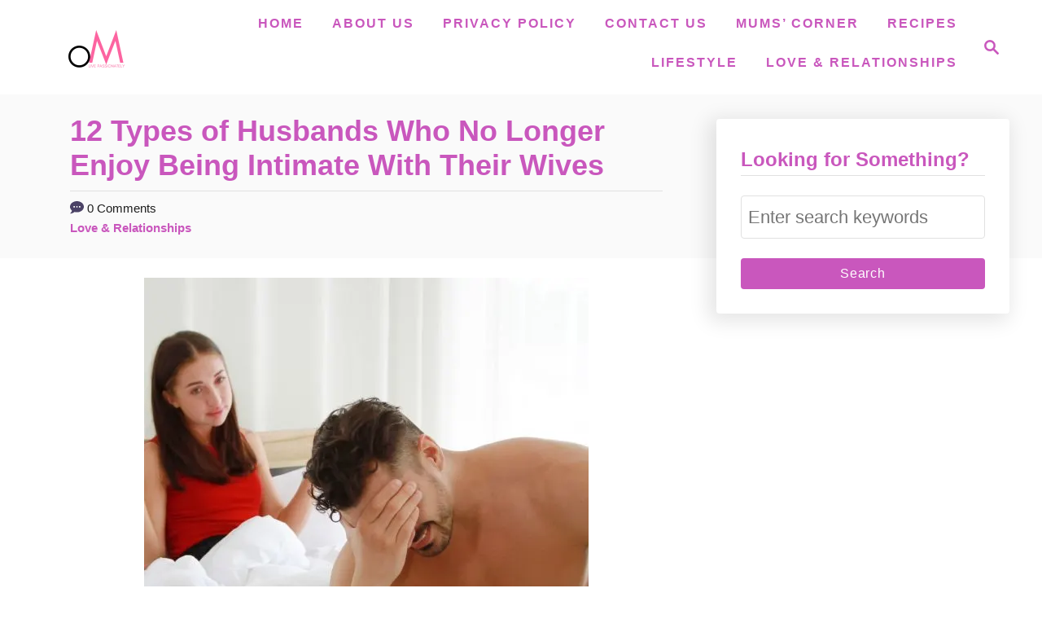

--- FILE ---
content_type: text/html; charset=UTF-8
request_url: https://olubunmimabel.com/12-types-of-husbands-who-no-longer-enjoy-being-intimate-with-their-wives/
body_size: 29299
content:
<!DOCTYPE html><html lang="en-US" prefix="og: https://ogp.me/ns#">
	<head>
				<meta charset="UTF-8">
		<meta name="viewport" content="width=device-width, initial-scale=1.0">
		<meta http-equiv="X-UA-Compatible" content="ie=edge">
		<!-- Hubbub v.1.36.3 https://morehubbub.com/ -->
<meta property="og:locale" content="en_US" />
<meta property="og:type" content="article" />
<meta property="og:title" content="12 Types of Husbands Who No Longer Enjoy Being Intimate With Their Wives" />
<meta property="og:description" content="Physical intimacy is important for any marriage; it&#039;s like the glue that keeps the pages of the marriage book stuck together. But, in reality, not all husbands are on board with this intimacy express. Some" />
<meta property="og:url" content="https://olubunmimabel.com/12-types-of-husbands-who-no-longer-enjoy-being-intimate-with-their-wives/" />
<meta property="og:site_name" content="Olubunmi Mabel" />
<meta property="og:updated_time" content="2023-08-27T05:14:41+00:00" />
<meta property="article:published_time" content="2023-08-26T22:30:01+00:00" />
<meta property="article:modified_time" content="2023-08-27T05:14:41+00:00" />
<meta name="twitter:card" content="summary_large_image" />
<meta name="twitter:title" content="12 Types of Husbands Who No Longer Enjoy Being Intimate With Their Wives" />
<meta name="twitter:description" content="Physical intimacy is important for any marriage; it&#039;s like the glue that keeps the pages of the marriage book stuck together. But, in reality, not all husbands are on board with this intimacy express. Some" />
<meta class="flipboard-article" content="Physical intimacy is important for any marriage; it&#039;s like the glue that keeps the pages of the marriage book stuck together. But, in reality, not all husbands are on board with this intimacy express. Some" />
<meta property="og:image" content="https://usercontent.one/wp/olubunmimabel.com/wp-content/uploads/2023/08/3-11.jpeg?media=1768827797" />
<meta name="twitter:image" content="https://usercontent.one/wp/olubunmimabel.com/wp-content/uploads/2023/08/3-11.jpeg?media=1768827797" />
<meta property="og:image:width" content="1000" />
<meta property="og:image:height" content="1500" />
<!-- Hubbub v.1.36.3 https://morehubbub.com/ -->

<!-- Search Engine Optimization by Rank Math - https://rankmath.com/ -->
<title>12 Types of Husbands Who No Longer Enjoy Being Intimate With Their Wives - Olubunmi Mabel</title>
<link data-rocket-prefetch href="https://assets.pinterest.com" rel="dns-prefetch">
<link data-rocket-prefetch href="https://www.googletagmanager.com" rel="dns-prefetch">
<link data-rocket-prefetch href="https://usercontent.one" rel="dns-prefetch">
<link data-rocket-prefetch href="https://scripts.mediavine.com" rel="dns-prefetch"><link rel="preload" data-rocket-preload as="image" href="https://usercontent.one/wp/olubunmimabel.com/wp-content/uploads/2023/08/1_20230827_002253_0000.jpg.webp?media=1768827797" imagesrcset="https://usercontent.one/wp/olubunmimabel.com/wp-content/uploads/2023/08/1_20230827_002253_0000.jpg.webp?media=1768827797 1000w, https://usercontent.one/wp/olubunmimabel.com/wp-content/uploads/2023/08/1_20230827_002253_0000-200x300.jpg.webp?media=1768827797 200w, https://usercontent.one/wp/olubunmimabel.com/wp-content/uploads/2023/08/1_20230827_002253_0000-683x1024.jpg.webp?media=1768827797 683w, https://usercontent.one/wp/olubunmimabel.com/wp-content/uploads/2023/08/1_20230827_002253_0000-768x1152.jpg.webp?media=1768827797 768w, https://usercontent.one/wp/olubunmimabel.com/wp-content/uploads/2023/08/1_20230827_002253_0000-640x960.jpg.webp?media=1768827797 640w, https://usercontent.one/wp/olubunmimabel.com/wp-content/uploads/2023/08/1_20230827_002253_0000-720x1080.jpg.webp?media=1768827797 720w, https://usercontent.one/wp/olubunmimabel.com/wp-content/uploads/2023/08/1_20230827_002253_0000-800x1200.jpg.webp?media=1768827797 800w" imagesizes="(max-width: 760px) calc(100vw - 96px), 720px" fetchpriority="high">
<meta name="robots" content="index, follow, max-snippet:-1, max-video-preview:-1, max-image-preview:large"/>
<link rel="canonical" href="https://olubunmimabel.com/12-types-of-husbands-who-no-longer-enjoy-being-intimate-with-their-wives/" />
<meta property="og:locale" content="en_US" />
<meta property="og:type" content="article" />
<meta property="og:title" content="12 Types of Husbands Who No Longer Enjoy Being Intimate With Their Wives - Olubunmi Mabel" />
<meta property="og:description" content="Physical intimacy is important for any marriage; it&rsquo;s like the glue that keeps the pages of the marriage book stuck together. But, in reality, not all husbands are on board &hellip;" />
<meta property="og:url" content="https://olubunmimabel.com/12-types-of-husbands-who-no-longer-enjoy-being-intimate-with-their-wives/" />
<meta property="og:site_name" content="Olubunmi Mabel" />
<meta property="article:section" content="Love &amp; Relationships" />
<meta property="og:updated_time" content="2023-08-27T05:14:41+00:00" />
<meta property="og:image" content="https://usercontent.one/wp/olubunmimabel.com/wp-content/uploads/2023/08/3-11.jpeg?media=1768827797" />
<meta property="og:image:secure_url" content="https://usercontent.one/wp/olubunmimabel.com/wp-content/uploads/2023/08/3-11.jpeg?media=1768827797" />
<meta property="og:image:width" content="1000" />
<meta property="og:image:height" content="1500" />
<meta property="og:image:alt" content="reasons people fall out of love suddenly" />
<meta property="og:image:type" content="image/jpeg" />
<meta property="article:published_time" content="2023-08-26T22:30:01+00:00" />
<meta property="article:modified_time" content="2023-08-27T05:14:41+00:00" />
<meta name="twitter:card" content="summary_large_image" />
<meta name="twitter:title" content="12 Types of Husbands Who No Longer Enjoy Being Intimate With Their Wives - Olubunmi Mabel" />
<meta name="twitter:description" content="Physical intimacy is important for any marriage; it&rsquo;s like the glue that keeps the pages of the marriage book stuck together. But, in reality, not all husbands are on board &hellip;" />
<meta name="twitter:image" content="https://usercontent.one/wp/olubunmimabel.com/wp-content/uploads/2023/08/3-11.jpeg?media=1768827797" />
<meta name="twitter:label1" content="Written by" />
<meta name="twitter:data1" content="Mabel&#039;s Blog" />
<meta name="twitter:label2" content="Time to read" />
<meta name="twitter:data2" content="7 minutes" />
<script type="application/ld+json" class="rank-math-schema">{"@context":"https://schema.org","@graph":[{"@type":["Person","Organization"],"@id":"https://olubunmimabel.com/#person","name":"Mabel","logo":{"@type":"ImageObject","@id":"https://olubunmimabel.com/#logo","url":"https://olubunmimabel.com/wp-content/uploads/2020/10/cropped-These-Ten-Habits-Make-You-A-Very-Intelligent-Woman-9.png","contentUrl":"https://olubunmimabel.com/wp-content/uploads/2020/10/cropped-These-Ten-Habits-Make-You-A-Very-Intelligent-Woman-9.png","caption":"Mabel","inLanguage":"en-US","width":"500","height":"166"},"image":{"@type":"ImageObject","@id":"https://olubunmimabel.com/#logo","url":"https://olubunmimabel.com/wp-content/uploads/2020/10/cropped-These-Ten-Habits-Make-You-A-Very-Intelligent-Woman-9.png","contentUrl":"https://olubunmimabel.com/wp-content/uploads/2020/10/cropped-These-Ten-Habits-Make-You-A-Very-Intelligent-Woman-9.png","caption":"Mabel","inLanguage":"en-US","width":"500","height":"166"}},{"@type":"WebSite","@id":"https://olubunmimabel.com/#website","url":"https://olubunmimabel.com","name":"Mabel","publisher":{"@id":"https://olubunmimabel.com/#person"},"inLanguage":"en-US"},{"@type":"ImageObject","@id":"https://olubunmimabel.com/wp-content/uploads/2023/08/3-11.jpeg","url":"https://olubunmimabel.com/wp-content/uploads/2023/08/3-11.jpeg","width":"1000","height":"1500","caption":"reasons people fall out of love suddenly","inLanguage":"en-US"},{"@type":"WebPage","@id":"https://olubunmimabel.com/12-types-of-husbands-who-no-longer-enjoy-being-intimate-with-their-wives/#webpage","url":"https://olubunmimabel.com/12-types-of-husbands-who-no-longer-enjoy-being-intimate-with-their-wives/","name":"12 Types of Husbands Who No Longer Enjoy Being Intimate With Their Wives - Olubunmi Mabel","datePublished":"2023-08-26T22:30:01+00:00","dateModified":"2023-08-27T05:14:41+00:00","isPartOf":{"@id":"https://olubunmimabel.com/#website"},"primaryImageOfPage":{"@id":"https://olubunmimabel.com/wp-content/uploads/2023/08/3-11.jpeg"},"inLanguage":"en-US"},{"@type":"Person","@id":"https://olubunmimabel.com/author/mabel/","name":"Mabel's Blog","url":"https://olubunmimabel.com/author/mabel/","image":{"@type":"ImageObject","@id":"https://secure.gravatar.com/avatar/80de1199422fdaef0b01e832e83beadd23d8a3661139518af09d95107784d504?s=96&amp;d=mm&amp;r=g","url":"https://secure.gravatar.com/avatar/80de1199422fdaef0b01e832e83beadd23d8a3661139518af09d95107784d504?s=96&amp;d=mm&amp;r=g","caption":"Mabel's Blog","inLanguage":"en-US"}},{"@type":"BlogPosting","headline":"12 Types of Husbands Who No Longer Enjoy Being Intimate With Their Wives - Olubunmi Mabel","keywords":"Types of Husbands Who Longer Enjoy Being Intimate With Their Wives","datePublished":"2023-08-26T22:30:01+00:00","dateModified":"2023-08-27T05:14:41+00:00","author":{"@id":"https://olubunmimabel.com/author/mabel/","name":"Mabel's Blog"},"publisher":{"@id":"https://olubunmimabel.com/#person"},"description":"Physical intimacy is important for any marriage; it's like the glue that keeps the pages of the marriage book stuck together.","name":"12 Types of Husbands Who No Longer Enjoy Being Intimate With Their Wives - Olubunmi Mabel","@id":"https://olubunmimabel.com/12-types-of-husbands-who-no-longer-enjoy-being-intimate-with-their-wives/#richSnippet","isPartOf":{"@id":"https://olubunmimabel.com/12-types-of-husbands-who-no-longer-enjoy-being-intimate-with-their-wives/#webpage"},"image":{"@id":"https://olubunmimabel.com/wp-content/uploads/2023/08/3-11.jpeg"},"inLanguage":"en-US","mainEntityOfPage":{"@id":"https://olubunmimabel.com/12-types-of-husbands-who-no-longer-enjoy-being-intimate-with-their-wives/#webpage"}}]}</script>
<!-- /Rank Math WordPress SEO plugin -->

<link rel='dns-prefetch' href='//scripts.mediavine.com' />
<link rel='dns-prefetch' href='//www.googletagmanager.com' />

<link rel="alternate" type="application/rss+xml" title="Olubunmi Mabel &raquo; Feed" href="https://olubunmimabel.com/feed/" />
<link rel="alternate" type="application/rss+xml" title="Olubunmi Mabel &raquo; Comments Feed" href="https://olubunmimabel.com/comments/feed/" />
<link rel="alternate" type="application/rss+xml" title="Olubunmi Mabel &raquo; 12 Types of Husbands Who No Longer Enjoy Being Intimate With Their Wives Comments Feed" href="https://olubunmimabel.com/12-types-of-husbands-who-no-longer-enjoy-being-intimate-with-their-wives/feed/" />
<link rel="alternate" title="oEmbed (JSON)" type="application/json+oembed" href="https://olubunmimabel.com/wp-json/oembed/1.0/embed?url=https%3A%2F%2Folubunmimabel.com%2F12-types-of-husbands-who-no-longer-enjoy-being-intimate-with-their-wives%2F" />
<link rel="alternate" title="oEmbed (XML)" type="text/xml+oembed" href="https://olubunmimabel.com/wp-json/oembed/1.0/embed?url=https%3A%2F%2Folubunmimabel.com%2F12-types-of-husbands-who-no-longer-enjoy-being-intimate-with-their-wives%2F&#038;format=xml" />
<style type="text/css" id="mv-trellis-custom-css">:root{--mv-trellis-color-link:var(--mv-trellis-color-primary);--mv-trellis-color-link-hover:var(--mv-trellis-color-secondary);--mv-trellis-font-body:Arial,"Helvetica Neue",Helvetica,sans-serif;--mv-trellis-font-heading:system,BlinkMacSystemFont,-apple-system,".SFNSText-Regular","San Francisco","Roboto","Segoe UI","Helvetica Neue","Lucida Grande",sans-serif;--mv-trellis-font-size-ex-sm:0.917125rem;--mv-trellis-font-size-sm:1.203125rem;--mv-trellis-font-size:1.375rem;--mv-trellis-font-size-lg:1.546875rem;--mv-trellis-color-primary:#C957BD;--mv-trellis-color-secondary:#C957BD;--mv-trellis-max-logo-size:75px;--mv-trellis-gutter-small:24px;--mv-trellis-gutter:48px;--mv-trellis-gutter-double:96px;--mv-trellis-gutter-large:96px;--mv-trellis-wisteria-desktop-logo-width:182px;--mv-trellis-color-background-accent:#fafafa;--mv-trellis-h1-font-color:#C957BD;--mv-trellis-h1-font-size:2.25rem;--mv-trellis-heading-font-color:#C957BD;}</style><style type="text/css" id="mv-trellis-custom-css">@media only screen and (max-width:600px) {.hide-featured-image-on-mobile #content .article-featured-img{display: none;}</style><style id='wp-img-auto-sizes-contain-inline-css' type='text/css'>
img:is([sizes=auto i],[sizes^="auto," i]){contain-intrinsic-size:3000px 1500px}
/*# sourceURL=wp-img-auto-sizes-contain-inline-css */
</style>
<style id='wp-block-library-inline-css' type='text/css'>
:root{--wp-block-synced-color:#7a00df;--wp-block-synced-color--rgb:122,0,223;--wp-bound-block-color:var(--wp-block-synced-color);--wp-editor-canvas-background:#ddd;--wp-admin-theme-color:#007cba;--wp-admin-theme-color--rgb:0,124,186;--wp-admin-theme-color-darker-10:#006ba1;--wp-admin-theme-color-darker-10--rgb:0,107,160.5;--wp-admin-theme-color-darker-20:#005a87;--wp-admin-theme-color-darker-20--rgb:0,90,135;--wp-admin-border-width-focus:2px}@media (min-resolution:192dpi){:root{--wp-admin-border-width-focus:1.5px}}.wp-element-button{cursor:pointer}:root .has-very-light-gray-background-color{background-color:#eee}:root .has-very-dark-gray-background-color{background-color:#313131}:root .has-very-light-gray-color{color:#eee}:root .has-very-dark-gray-color{color:#313131}:root .has-vivid-green-cyan-to-vivid-cyan-blue-gradient-background{background:linear-gradient(135deg,#00d084,#0693e3)}:root .has-purple-crush-gradient-background{background:linear-gradient(135deg,#34e2e4,#4721fb 50%,#ab1dfe)}:root .has-hazy-dawn-gradient-background{background:linear-gradient(135deg,#faaca8,#dad0ec)}:root .has-subdued-olive-gradient-background{background:linear-gradient(135deg,#fafae1,#67a671)}:root .has-atomic-cream-gradient-background{background:linear-gradient(135deg,#fdd79a,#004a59)}:root .has-nightshade-gradient-background{background:linear-gradient(135deg,#330968,#31cdcf)}:root .has-midnight-gradient-background{background:linear-gradient(135deg,#020381,#2874fc)}:root{--wp--preset--font-size--normal:16px;--wp--preset--font-size--huge:42px}.has-regular-font-size{font-size:1em}.has-larger-font-size{font-size:2.625em}.has-normal-font-size{font-size:var(--wp--preset--font-size--normal)}.has-huge-font-size{font-size:var(--wp--preset--font-size--huge)}.has-text-align-center{text-align:center}.has-text-align-left{text-align:left}.has-text-align-right{text-align:right}.has-fit-text{white-space:nowrap!important}#end-resizable-editor-section{display:none}.aligncenter{clear:both}.items-justified-left{justify-content:flex-start}.items-justified-center{justify-content:center}.items-justified-right{justify-content:flex-end}.items-justified-space-between{justify-content:space-between}.screen-reader-text{border:0;clip-path:inset(50%);height:1px;margin:-1px;overflow:hidden;padding:0;position:absolute;width:1px;word-wrap:normal!important}.screen-reader-text:focus{background-color:#ddd;clip-path:none;color:#444;display:block;font-size:1em;height:auto;left:5px;line-height:normal;padding:15px 23px 14px;text-decoration:none;top:5px;width:auto;z-index:100000}html :where(.has-border-color){border-style:solid}html :where([style*=border-top-color]){border-top-style:solid}html :where([style*=border-right-color]){border-right-style:solid}html :where([style*=border-bottom-color]){border-bottom-style:solid}html :where([style*=border-left-color]){border-left-style:solid}html :where([style*=border-width]){border-style:solid}html :where([style*=border-top-width]){border-top-style:solid}html :where([style*=border-right-width]){border-right-style:solid}html :where([style*=border-bottom-width]){border-bottom-style:solid}html :where([style*=border-left-width]){border-left-style:solid}html :where(img[class*=wp-image-]){height:auto;max-width:100%}:where(figure){margin:0 0 1em}html :where(.is-position-sticky){--wp-admin--admin-bar--position-offset:var(--wp-admin--admin-bar--height,0px)}@media screen and (max-width:600px){html :where(.is-position-sticky){--wp-admin--admin-bar--position-offset:0px}}

/*# sourceURL=wp-block-library-inline-css */
</style><style id='wp-block-heading-inline-css' type='text/css'>
h1:where(.wp-block-heading).has-background,h2:where(.wp-block-heading).has-background,h3:where(.wp-block-heading).has-background,h4:where(.wp-block-heading).has-background,h5:where(.wp-block-heading).has-background,h6:where(.wp-block-heading).has-background{padding:1.25em 2.375em}h1.has-text-align-left[style*=writing-mode]:where([style*=vertical-lr]),h1.has-text-align-right[style*=writing-mode]:where([style*=vertical-rl]),h2.has-text-align-left[style*=writing-mode]:where([style*=vertical-lr]),h2.has-text-align-right[style*=writing-mode]:where([style*=vertical-rl]),h3.has-text-align-left[style*=writing-mode]:where([style*=vertical-lr]),h3.has-text-align-right[style*=writing-mode]:where([style*=vertical-rl]),h4.has-text-align-left[style*=writing-mode]:where([style*=vertical-lr]),h4.has-text-align-right[style*=writing-mode]:where([style*=vertical-rl]),h5.has-text-align-left[style*=writing-mode]:where([style*=vertical-lr]),h5.has-text-align-right[style*=writing-mode]:where([style*=vertical-rl]),h6.has-text-align-left[style*=writing-mode]:where([style*=vertical-lr]),h6.has-text-align-right[style*=writing-mode]:where([style*=vertical-rl]){rotate:180deg}
/*# sourceURL=https://olubunmimabel.com/wp-includes/blocks/heading/style.min.css */
</style>
<style id='wp-block-paragraph-inline-css' type='text/css'>
.is-small-text{font-size:.875em}.is-regular-text{font-size:1em}.is-large-text{font-size:2.25em}.is-larger-text{font-size:3em}.has-drop-cap:not(:focus):first-letter{float:left;font-size:8.4em;font-style:normal;font-weight:100;line-height:.68;margin:.05em .1em 0 0;text-transform:uppercase}body.rtl .has-drop-cap:not(:focus):first-letter{float:none;margin-left:.1em}p.has-drop-cap.has-background{overflow:hidden}:root :where(p.has-background){padding:1.25em 2.375em}:where(p.has-text-color:not(.has-link-color)) a{color:inherit}p.has-text-align-left[style*="writing-mode:vertical-lr"],p.has-text-align-right[style*="writing-mode:vertical-rl"]{rotate:180deg}
/*# sourceURL=https://olubunmimabel.com/wp-includes/blocks/paragraph/style.min.css */
</style>
<style id='global-styles-inline-css' type='text/css'>
:root{--wp--preset--aspect-ratio--square: 1;--wp--preset--aspect-ratio--4-3: 4/3;--wp--preset--aspect-ratio--3-4: 3/4;--wp--preset--aspect-ratio--3-2: 3/2;--wp--preset--aspect-ratio--2-3: 2/3;--wp--preset--aspect-ratio--16-9: 16/9;--wp--preset--aspect-ratio--9-16: 9/16;--wp--preset--color--black: #000000;--wp--preset--color--cyan-bluish-gray: #abb8c3;--wp--preset--color--white: #ffffff;--wp--preset--color--pale-pink: #f78da7;--wp--preset--color--vivid-red: #cf2e2e;--wp--preset--color--luminous-vivid-orange: #ff6900;--wp--preset--color--luminous-vivid-amber: #fcb900;--wp--preset--color--light-green-cyan: #7bdcb5;--wp--preset--color--vivid-green-cyan: #00d084;--wp--preset--color--pale-cyan-blue: #8ed1fc;--wp--preset--color--vivid-cyan-blue: #0693e3;--wp--preset--color--vivid-purple: #9b51e0;--wp--preset--gradient--vivid-cyan-blue-to-vivid-purple: linear-gradient(135deg,rgb(6,147,227) 0%,rgb(155,81,224) 100%);--wp--preset--gradient--light-green-cyan-to-vivid-green-cyan: linear-gradient(135deg,rgb(122,220,180) 0%,rgb(0,208,130) 100%);--wp--preset--gradient--luminous-vivid-amber-to-luminous-vivid-orange: linear-gradient(135deg,rgb(252,185,0) 0%,rgb(255,105,0) 100%);--wp--preset--gradient--luminous-vivid-orange-to-vivid-red: linear-gradient(135deg,rgb(255,105,0) 0%,rgb(207,46,46) 100%);--wp--preset--gradient--very-light-gray-to-cyan-bluish-gray: linear-gradient(135deg,rgb(238,238,238) 0%,rgb(169,184,195) 100%);--wp--preset--gradient--cool-to-warm-spectrum: linear-gradient(135deg,rgb(74,234,220) 0%,rgb(151,120,209) 20%,rgb(207,42,186) 40%,rgb(238,44,130) 60%,rgb(251,105,98) 80%,rgb(254,248,76) 100%);--wp--preset--gradient--blush-light-purple: linear-gradient(135deg,rgb(255,206,236) 0%,rgb(152,150,240) 100%);--wp--preset--gradient--blush-bordeaux: linear-gradient(135deg,rgb(254,205,165) 0%,rgb(254,45,45) 50%,rgb(107,0,62) 100%);--wp--preset--gradient--luminous-dusk: linear-gradient(135deg,rgb(255,203,112) 0%,rgb(199,81,192) 50%,rgb(65,88,208) 100%);--wp--preset--gradient--pale-ocean: linear-gradient(135deg,rgb(255,245,203) 0%,rgb(182,227,212) 50%,rgb(51,167,181) 100%);--wp--preset--gradient--electric-grass: linear-gradient(135deg,rgb(202,248,128) 0%,rgb(113,206,126) 100%);--wp--preset--gradient--midnight: linear-gradient(135deg,rgb(2,3,129) 0%,rgb(40,116,252) 100%);--wp--preset--font-size--small: 13px;--wp--preset--font-size--medium: 20px;--wp--preset--font-size--large: 36px;--wp--preset--font-size--x-large: 42px;--wp--preset--spacing--20: 0.44rem;--wp--preset--spacing--30: 0.67rem;--wp--preset--spacing--40: 1rem;--wp--preset--spacing--50: 1.5rem;--wp--preset--spacing--60: 2.25rem;--wp--preset--spacing--70: 3.38rem;--wp--preset--spacing--80: 5.06rem;--wp--preset--shadow--natural: 6px 6px 9px rgba(0, 0, 0, 0.2);--wp--preset--shadow--deep: 12px 12px 50px rgba(0, 0, 0, 0.4);--wp--preset--shadow--sharp: 6px 6px 0px rgba(0, 0, 0, 0.2);--wp--preset--shadow--outlined: 6px 6px 0px -3px rgb(255, 255, 255), 6px 6px rgb(0, 0, 0);--wp--preset--shadow--crisp: 6px 6px 0px rgb(0, 0, 0);}:where(.is-layout-flex){gap: 0.5em;}:where(.is-layout-grid){gap: 0.5em;}body .is-layout-flex{display: flex;}.is-layout-flex{flex-wrap: wrap;align-items: center;}.is-layout-flex > :is(*, div){margin: 0;}body .is-layout-grid{display: grid;}.is-layout-grid > :is(*, div){margin: 0;}:where(.wp-block-columns.is-layout-flex){gap: 2em;}:where(.wp-block-columns.is-layout-grid){gap: 2em;}:where(.wp-block-post-template.is-layout-flex){gap: 1.25em;}:where(.wp-block-post-template.is-layout-grid){gap: 1.25em;}.has-black-color{color: var(--wp--preset--color--black) !important;}.has-cyan-bluish-gray-color{color: var(--wp--preset--color--cyan-bluish-gray) !important;}.has-white-color{color: var(--wp--preset--color--white) !important;}.has-pale-pink-color{color: var(--wp--preset--color--pale-pink) !important;}.has-vivid-red-color{color: var(--wp--preset--color--vivid-red) !important;}.has-luminous-vivid-orange-color{color: var(--wp--preset--color--luminous-vivid-orange) !important;}.has-luminous-vivid-amber-color{color: var(--wp--preset--color--luminous-vivid-amber) !important;}.has-light-green-cyan-color{color: var(--wp--preset--color--light-green-cyan) !important;}.has-vivid-green-cyan-color{color: var(--wp--preset--color--vivid-green-cyan) !important;}.has-pale-cyan-blue-color{color: var(--wp--preset--color--pale-cyan-blue) !important;}.has-vivid-cyan-blue-color{color: var(--wp--preset--color--vivid-cyan-blue) !important;}.has-vivid-purple-color{color: var(--wp--preset--color--vivid-purple) !important;}.has-black-background-color{background-color: var(--wp--preset--color--black) !important;}.has-cyan-bluish-gray-background-color{background-color: var(--wp--preset--color--cyan-bluish-gray) !important;}.has-white-background-color{background-color: var(--wp--preset--color--white) !important;}.has-pale-pink-background-color{background-color: var(--wp--preset--color--pale-pink) !important;}.has-vivid-red-background-color{background-color: var(--wp--preset--color--vivid-red) !important;}.has-luminous-vivid-orange-background-color{background-color: var(--wp--preset--color--luminous-vivid-orange) !important;}.has-luminous-vivid-amber-background-color{background-color: var(--wp--preset--color--luminous-vivid-amber) !important;}.has-light-green-cyan-background-color{background-color: var(--wp--preset--color--light-green-cyan) !important;}.has-vivid-green-cyan-background-color{background-color: var(--wp--preset--color--vivid-green-cyan) !important;}.has-pale-cyan-blue-background-color{background-color: var(--wp--preset--color--pale-cyan-blue) !important;}.has-vivid-cyan-blue-background-color{background-color: var(--wp--preset--color--vivid-cyan-blue) !important;}.has-vivid-purple-background-color{background-color: var(--wp--preset--color--vivid-purple) !important;}.has-black-border-color{border-color: var(--wp--preset--color--black) !important;}.has-cyan-bluish-gray-border-color{border-color: var(--wp--preset--color--cyan-bluish-gray) !important;}.has-white-border-color{border-color: var(--wp--preset--color--white) !important;}.has-pale-pink-border-color{border-color: var(--wp--preset--color--pale-pink) !important;}.has-vivid-red-border-color{border-color: var(--wp--preset--color--vivid-red) !important;}.has-luminous-vivid-orange-border-color{border-color: var(--wp--preset--color--luminous-vivid-orange) !important;}.has-luminous-vivid-amber-border-color{border-color: var(--wp--preset--color--luminous-vivid-amber) !important;}.has-light-green-cyan-border-color{border-color: var(--wp--preset--color--light-green-cyan) !important;}.has-vivid-green-cyan-border-color{border-color: var(--wp--preset--color--vivid-green-cyan) !important;}.has-pale-cyan-blue-border-color{border-color: var(--wp--preset--color--pale-cyan-blue) !important;}.has-vivid-cyan-blue-border-color{border-color: var(--wp--preset--color--vivid-cyan-blue) !important;}.has-vivid-purple-border-color{border-color: var(--wp--preset--color--vivid-purple) !important;}.has-vivid-cyan-blue-to-vivid-purple-gradient-background{background: var(--wp--preset--gradient--vivid-cyan-blue-to-vivid-purple) !important;}.has-light-green-cyan-to-vivid-green-cyan-gradient-background{background: var(--wp--preset--gradient--light-green-cyan-to-vivid-green-cyan) !important;}.has-luminous-vivid-amber-to-luminous-vivid-orange-gradient-background{background: var(--wp--preset--gradient--luminous-vivid-amber-to-luminous-vivid-orange) !important;}.has-luminous-vivid-orange-to-vivid-red-gradient-background{background: var(--wp--preset--gradient--luminous-vivid-orange-to-vivid-red) !important;}.has-very-light-gray-to-cyan-bluish-gray-gradient-background{background: var(--wp--preset--gradient--very-light-gray-to-cyan-bluish-gray) !important;}.has-cool-to-warm-spectrum-gradient-background{background: var(--wp--preset--gradient--cool-to-warm-spectrum) !important;}.has-blush-light-purple-gradient-background{background: var(--wp--preset--gradient--blush-light-purple) !important;}.has-blush-bordeaux-gradient-background{background: var(--wp--preset--gradient--blush-bordeaux) !important;}.has-luminous-dusk-gradient-background{background: var(--wp--preset--gradient--luminous-dusk) !important;}.has-pale-ocean-gradient-background{background: var(--wp--preset--gradient--pale-ocean) !important;}.has-electric-grass-gradient-background{background: var(--wp--preset--gradient--electric-grass) !important;}.has-midnight-gradient-background{background: var(--wp--preset--gradient--midnight) !important;}.has-small-font-size{font-size: var(--wp--preset--font-size--small) !important;}.has-medium-font-size{font-size: var(--wp--preset--font-size--medium) !important;}.has-large-font-size{font-size: var(--wp--preset--font-size--large) !important;}.has-x-large-font-size{font-size: var(--wp--preset--font-size--x-large) !important;}
/*# sourceURL=global-styles-inline-css */
</style>

<style id='classic-theme-styles-inline-css' type='text/css'>
/*! This file is auto-generated */
.wp-block-button__link{color:#fff;background-color:#32373c;border-radius:9999px;box-shadow:none;text-decoration:none;padding:calc(.667em + 2px) calc(1.333em + 2px);font-size:1.125em}.wp-block-file__button{background:#32373c;color:#fff;text-decoration:none}
/*# sourceURL=/wp-includes/css/classic-themes.min.css */
</style>
<link rel='stylesheet' id='dpsp-frontend-style-pro-css' href='https://usercontent.one/wp/olubunmimabel.com/wp-content/plugins/social-pug/assets/dist/style-frontend-pro.css?ver=1.36.3&media=1768827797' type='text/css' media='all' />
<style id='dpsp-frontend-style-pro-inline-css' type='text/css'>

				@media screen and ( max-width : 720px ) {
					.dpsp-content-wrapper.dpsp-hide-on-mobile,
					.dpsp-share-text.dpsp-hide-on-mobile {
						display: none;
					}
					.dpsp-has-spacing .dpsp-networks-btns-wrapper li {
						margin:0 2% 10px 0;
					}
					.dpsp-network-btn.dpsp-has-label:not(.dpsp-has-count) {
						max-height: 40px;
						padding: 0;
						justify-content: center;
					}
					.dpsp-content-wrapper.dpsp-size-small .dpsp-network-btn.dpsp-has-label:not(.dpsp-has-count){
						max-height: 32px;
					}
					.dpsp-content-wrapper.dpsp-size-large .dpsp-network-btn.dpsp-has-label:not(.dpsp-has-count){
						max-height: 46px;
					}
				}
			
/*# sourceURL=dpsp-frontend-style-pro-inline-css */
</style>
<link rel='stylesheet' id='mv-trellis-wisteria-css' href='https://usercontent.one/wp/olubunmimabel.com/wp-content/themes/wisteria-trellis/assets/dist/css/main.1.0.2.css?ver=1.0.2&media=1768827797' type='text/css' media='all' />
				<script id="mv-trellis-localModel" data-cfasync="false">
					window.$adManagementConfig = window.$adManagementConfig || {};
					window.$adManagementConfig.web = window.$adManagementConfig.web || {};
					window.$adManagementConfig.web.localModel = {"optimize_mobile_pagespeed":true,"optimize_desktop_pagespeed":true,"content_selector":".mvt-content","footer_selector":"footer.footer","content_selector_mobile":".mvt-content","comments_selector":"","sidebar_atf_selector":".sidebar-primary .widget-container:nth-last-child(3)","sidebar_atf_position":"afterend","sidebar_btf_selector":".mv-sticky-slot","sidebar_btf_position":"beforeend","content_stop_selector":"","sidebar_btf_stop_selector":"footer.footer","custom_css":"","ad_box":true,"sidebar_minimum_width":"1219","native_html_templates":{"feed":"<aside class=\"mv-trellis-native-ad-feed\"><div class=\"native-ad-image\" style=\"min-height:320px;min-width:240px;\"><div style=\"display: none;\" data-native-size=\"[300, 250]\" data-native-type=\"video\"><\/div><div style=\"width:240px;height:320px;\" data-native-size=\"[240,320]\" data-native-type=\"image\"><\/div><\/div><div class=\"native-content\"><img class=\"native-icon\" data-native-type=\"icon\" style=\"max-height: 50px; width: auto;\"><h2 data-native-len=\"80\" data-native-d-len=\"120\" data-native-type=\"title\"><\/h2><div data-native-len=\"140\" data-native-d-len=\"340\" data-native-type=\"body\"><\/div><div class=\"cta-container\"><div data-native-type=\"sponsoredBy\"><\/div><a rel=\"nonopener sponsor\" data-native-type=\"clickUrl\" class=\"button article-read-more\"><span data-native-type=\"cta\"><\/span><\/a><\/div><\/div><\/aside>","content":"<aside class=\"mv-trellis-native-ad-content\"><div class=\"native-ad-image\"><div style=\"display: none;\" data-native-size=\"[300, 250]\" data-native-type=\"video\"><\/div><div data-native-size=\"[300,300]\" data-native-type=\"image\"><\/div><\/div><div class=\"native-content\"><img class=\"native-icon\" data-native-type=\"icon\" style=\"max-height: 50px; width: auto;\"><h2 data-native-len=\"80\" data-native-d-len=\"120\" data-native-type=\"title\"><\/h2><div data-native-len=\"140\" data-native-d-len=\"340\" data-native-type=\"body\"><\/div><div class=\"cta-container\"><div data-native-type=\"sponsoredBy\"><\/div><a data-native-type=\"clickUrl\" class=\"button article-read-more\"><span data-native-type=\"cta\"><\/span><\/a><\/div><\/div><\/aside>","sidebar":"<aside class=\"mv-trellis-native-ad-sidebar\"><div class=\"native-ad-image\"><div style=\"display: none;\" data-native-size=\"[300, 250]\" data-native-type=\"video\"><\/div><div data-native-size=\"[300,300]\" data-native-type=\"image\"><\/div><\/div><img class=\"native-icon\" data-native-type=\"icon\" style=\"max-height: 50px; width: auto;\"><h3 data-native-len=\"80\"><a rel=\"nonopener sponsor\" data-native-type=\"title\"><\/a><\/h3><div data-native-len=\"140\" data-native-d-len=\"340\" data-native-type=\"body\"><\/div><div data-native-type=\"sponsoredBy\"><\/div><a data-native-type=\"clickUrl\" class=\"button article-read-more\"><span data-native-type=\"cta\"><\/span><\/a><\/aside>","sticky_sidebar":"<aside class=\"mv-trellis-native-ad-sticky-sidebar\"><div class=\"native-ad-image\"><div style=\"display: none;\" data-native-size=\"[300, 250]\" data-native-type=\"video\"><\/div><div data-native-size=\"[300,300]\" data-native-type=\"image\"><\/div><\/div><img class=\"native-icon\" data-native-type=\"icon\" style=\"max-height: 50px; width: auto;\"><h3 data-native-len=\"80\" data-native-type=\"title\"><\/h3><div data-native-len=\"140\" data-native-d-len=\"340\" data-native-type=\"body\"><\/div><div data-native-type=\"sponsoredBy\"><\/div><a data-native-type=\"clickUrl\" class=\"button article-read-more\"><span data-native-type=\"cta\"><\/span><\/a><\/aside>","adhesion":"<aside class=\"mv-trellis-native-ad-adhesion\"><div data-native-size=\"[100,100]\" data-native-type=\"image\"><\/div><div class=\"native-content\"><img class=\"native-icon\" data-native-type=\"icon\" style=\"max-height: 50px; width: auto;\"><div data-native-type=\"sponsoredBy\"><\/div><h6 data-native-len=\"80\" data-native-d-len=\"120\" data-native-type=\"title\"><\/h6><\/div><div class=\"cta-container\"><a class=\"button article-read-more\" data-native-type=\"clickUrl\"><span data-native-type=\"cta\"><\/span><\/a><\/div><\/aside>"}};
				</script>
			<script type="text/javascript" async="async" fetchpriority="high" data-noptimize="1" data-cfasync="false" src="https://scripts.mediavine.com/tags/olubumni-mabel.js?ver=6.9" id="mv-script-wrapper-js"></script>
<script type="text/javascript" src="https://olubunmimabel.com/wp-includes/js/jquery/jquery.min.js?ver=3.7.1" id="jquery-core-js"></script>
<script type="text/javascript" src="https://olubunmimabel.com/wp-includes/js/jquery/jquery-migrate.min.js?ver=3.4.1" id="jquery-migrate-js"></script>
<script type="text/javascript" src="https://www.googletagmanager.com/gtag/js?id=UA-108471348-1" id="ga/js-js"></script>
<script type="text/javascript" src="https://usercontent.one/wp/olubunmimabel.com/wp-content/plugins/mediavine-trellis-images/assets/dist/IO.0.7.1.js?ver=0.7.1&media=1768827797" id="mv-trellis-images/intersection-observer-js"></script>
<script type="text/javascript" src="https://usercontent.one/wp/olubunmimabel.com/wp-content/plugins/mediavine-trellis-images/assets/dist/main.0.7.1.js?ver=0.7.1&media=1768827797" id="mv-trellis-images/webp-check-js"></script>

<!-- Google tag (gtag.js) snippet added by Site Kit -->
<!-- Google Analytics snippet added by Site Kit -->
<script type="text/javascript" src="https://www.googletagmanager.com/gtag/js?id=GT-NCT2SS2" id="google_gtagjs-js" async></script>
<script type="text/javascript" id="google_gtagjs-js-after">
/* <![CDATA[ */
window.dataLayer = window.dataLayer || [];function gtag(){dataLayer.push(arguments);}
gtag("set","linker",{"domains":["olubunmimabel.com"]});
gtag("js", new Date());
gtag("set", "developer_id.dZTNiMT", true);
gtag("config", "GT-NCT2SS2", {"googlesitekit_post_type":"post"});
//# sourceURL=google_gtagjs-js-after
/* ]]> */
</script>
<link rel="https://api.w.org/" href="https://olubunmimabel.com/wp-json/" /><link rel="alternate" title="JSON" type="application/json" href="https://olubunmimabel.com/wp-json/wp/v2/posts/17884" /><link rel="EditURI" type="application/rsd+xml" title="RSD" href="https://olubunmimabel.com/xmlrpc.php?rsd" />
<meta name="generator" content="WordPress 6.9" />
<link rel='shortlink' href='https://olubunmimabel.com/?p=17884' />
<meta name="generator" content="Site Kit by Google 1.171.0" /><meta name="facebook-domain-verification" content="h07v4jkuajgn67dw6h0rfedpe6hdr8" />

<meta name="p:domain_verify" content="bf8db3361afbf5e94b31405f9404fba7"/>
<meta name="google-site-verification" content="5bmGrU_UAgqfQGhxsmxKCdbc3NcM-xLirmshyzHPJGA" />
<!-- Google Tag Manager -->
<script>(function(w,d,s,l,i){w[l]=w[l]||[];w[l].push({'gtm.start':
new Date().getTime(),event:'gtm.js'});var f=d.getElementsByTagName(s)[0],
j=d.createElement(s),dl=l!='dataLayer'?'&l='+l:'';j.async=true;j.src=
'https://www.googletagmanager.com/gtm.js?id='+i+dl;f.parentNode.insertBefore(j,f);
})(window,document,'script','dataLayer','GTM-5PM4BWM8');</script>
<!-- End Google Tag Manager --><style>[class*=" icon-oc-"],[class^=icon-oc-]{speak:none;font-style:normal;font-weight:400;font-variant:normal;text-transform:none;line-height:1;-webkit-font-smoothing:antialiased;-moz-osx-font-smoothing:grayscale}.icon-oc-one-com-white-32px-fill:before{content:"901"}.icon-oc-one-com:before{content:"900"}#one-com-icon,.toplevel_page_onecom-wp .wp-menu-image{speak:none;display:flex;align-items:center;justify-content:center;text-transform:none;line-height:1;-webkit-font-smoothing:antialiased;-moz-osx-font-smoothing:grayscale}.onecom-wp-admin-bar-item>a,.toplevel_page_onecom-wp>.wp-menu-name{font-size:16px;font-weight:400;line-height:1}.toplevel_page_onecom-wp>.wp-menu-name img{width:69px;height:9px;}.wp-submenu-wrap.wp-submenu>.wp-submenu-head>img{width:88px;height:auto}.onecom-wp-admin-bar-item>a img{height:7px!important}.onecom-wp-admin-bar-item>a img,.toplevel_page_onecom-wp>.wp-menu-name img{opacity:.8}.onecom-wp-admin-bar-item.hover>a img,.toplevel_page_onecom-wp.wp-has-current-submenu>.wp-menu-name img,li.opensub>a.toplevel_page_onecom-wp>.wp-menu-name img{opacity:1}#one-com-icon:before,.onecom-wp-admin-bar-item>a:before,.toplevel_page_onecom-wp>.wp-menu-image:before{content:'';position:static!important;background-color:rgba(240,245,250,.4);border-radius:102px;width:18px;height:18px;padding:0!important}.onecom-wp-admin-bar-item>a:before{width:14px;height:14px}.onecom-wp-admin-bar-item.hover>a:before,.toplevel_page_onecom-wp.opensub>a>.wp-menu-image:before,.toplevel_page_onecom-wp.wp-has-current-submenu>.wp-menu-image:before{background-color:#76b82a}.onecom-wp-admin-bar-item>a{display:inline-flex!important;align-items:center;justify-content:center}#one-com-logo-wrapper{font-size:4em}#one-com-icon{vertical-align:middle}.imagify-welcome{display:none !important;}</style>		<script type="text/javascript" async defer data-pin-color=""  data-pin-hover="true"
			src="https://usercontent.one/wp/olubunmimabel.com/wp-content/plugins/pinterest-pin-it-button-on-image-hover-and-post/js/pinit.js?media=1768827797"></script>
		<meta name="hubbub-info" description="Hubbub 1.36.3"><style type="text/css" id="mv-trellis-native-ads-css">:root{--mv-trellis-color-native-ad-background: var(--mv-trellis-color-background-accent,#fafafa);}[class*="mv-trellis-native-ad"]{display:flex;flex-direction:column;text-align:center;align-items:center;padding:10px;margin:15px 0;border-top:1px solid #eee;border-bottom:1px solid #eee;background-color:var(--mv-trellis-color-native-ad-background,#fafafa)}[class*="mv-trellis-native-ad"] [data-native-type="image"]{background-repeat:no-repeat;background-size:cover;background-position:center center;}[class*="mv-trellis-native-ad"] [data-native-type="sponsoredBy"]{font-size:0.875rem;text-decoration:none;transition:color .3s ease-in-out,background-color .3s ease-in-out;}[class*="mv-trellis-native-ad"] [data-native-type="title"]{line-height:1;margin:10px 0;max-width:100%;text-decoration:none;transition:color .3s ease-in-out,background-color .3s ease-in-out;}[class*="mv-trellis-native-ad"] [data-native-type="title"],[class*="mv-trellis-native-ad"] [data-native-type="sponsoredBy"]{color:var(--mv-trellis-color-link)}[class*="mv-trellis-native-ad"] [data-native-type="title"]:hover,[class*="mv-trellis-native-ad"] [data-native-type="sponsoredBy"]:hover{color:var(--mv-trellis-color-link-hover)}[class*="mv-trellis-native-ad"] [data-native-type="body"]{max-width:100%;}[class*="mv-trellis-native-ad"] .article-read-more{display:inline-block;font-size:0.875rem;line-height:1.25;margin-left:0px;margin-top:10px;padding:10px 20px;text-align:right;text-decoration:none;text-transform:uppercase;}@media only screen and (min-width:600px){.mv-trellis-native-ad-feed,.mv-trellis-native-ad-content{flex-direction:row;padding:0;text-align:left;}.mv-trellis-native-ad-feed .native-content,.mv-trellis-native-ad-content{padding:10px}}.mv-trellis-native-ad-feed [data-native-type="image"]{max-width:100%;height:auto;}.mv-trellis-native-ad-feed .cta-container,.mv-trellis-native-ad-content .cta-container{display:flex;flex-direction:column;align-items:center;}@media only screen and (min-width:600px){.mv-trellis-native-ad-feed .cta-container,.mv-trellis-native-ad-content .cta-container{flex-direction:row;align-items: flex-end;justify-content:space-between;}}@media only screen and (min-width:600px){.mv-trellis-native-ad-content{padding:0;}.mv-trellis-native-ad-content .native-content{max-width:calc(100% - 300px);padding:15px;}}.mv-trellis-native-ad-content [data-native-type="image"]{height:300px;max-width:100%;width:300px;}.mv-trellis-native-ad-sticky-sidebar,.mv-trellis-native-ad-sidebar{font-size:var(--mv-trellis-font-size-sm,0.875rem);margin:20px 0;max-width:300px;padding:0 0 var(--mv-trellis-gutter,20px);}.mv-trellis-native-ad-sticky-sidebar [data-native-type="image"],.mv-trellis-native-ad-sticky-sidebar [data-native-type="image"]{height:300px;margin:0 auto;max-width:100%;width:300px;}.mv-trellis-native-ad-sticky-sidebar [data-native-type="body"]{padding:0 var(--mv-trellis-gutter,20px);}.mv-trellis-native-ad-sticky-sidebar [data-native-type="sponsoredBy"],.mv-trellis-native-ad-sticky-sidebar [data-native-type="sponsoredBy"]{display:inline-block}.mv-trellis-native-ad-sticky-sidebar h3,.mv-trellis-native-ad-sidebar h3 [data-native-type="title"]{margin:15px auto;width:300px;}.mv-trellis-native-ad-adhesion{background-color:transparent;flex-direction:row;height:90px;margin:0;padding:0 20px;}.mv-trellis-native-ad-adhesion [data-native-type="image"]{height:120px;margin:0 auto;max-width:100%;transform:translateY(-20px);width:120px;}.mv-trellis-native-ad-adhesion [data-native-type="sponsoredBy"],.mv-trellis-native-ad-adhesion  .article-read-more{font-size:0.75rem;}.mv-trellis-native-ad-adhesion [data-native-type="title"]{font-size:1rem;}.mv-trellis-native-ad-adhesion .native-content{display:flex;flex-direction:column;justify-content:center;padding:0 10px;text-align:left;}.mv-trellis-native-ad-adhesion .cta-container{display:flex;align-items:center;}</style>			<meta name="theme-color" content="#243746"/>
			<link rel="manifest" href="https://olubunmimabel.com/manifest">
		<link rel="icon" href="https://usercontent.one/wp/olubunmimabel.com/wp-content/uploads/2024/12/cropped-bosslady-finance-2-32x32.png?media=1768827797" sizes="32x32" />
<link rel="icon" href="https://usercontent.one/wp/olubunmimabel.com/wp-content/uploads/2024/12/cropped-bosslady-finance-2-192x192.png?media=1768827797" sizes="192x192" />
<link rel="apple-touch-icon" href="https://usercontent.one/wp/olubunmimabel.com/wp-content/uploads/2024/12/cropped-bosslady-finance-2-180x180.png?media=1768827797" />
<meta name="msapplication-TileImage" content="https://usercontent.one/wp/olubunmimabel.com/wp-content/uploads/2024/12/cropped-bosslady-finance-2-270x270.png?media=1768827797" />
			<style id="rocket-lazyrender-inline-css">[data-wpr-lazyrender] {content-visibility: auto;}</style><meta name="generator" content="WP Rocket 3.20.3" data-wpr-features="wpr_minify_js wpr_preconnect_external_domains wpr_automatic_lazy_rendering wpr_oci wpr_minify_css wpr_cdn wpr_preload_links wpr_desktop" /></head>
	<body data-rsssl=1 class="wp-singular post-template-default single single-post postid-17884 single-format-standard wp-custom-logo wp-theme-mediavine-trellis wp-child-theme-wisteria-trellis mvt-no-js wisteria-trellis hide-featured-image-on-mobile">
		<!-- Google Tag Manager (noscript) -->
<noscript><iframe src="https://www.googletagmanager.com/ns.html?id=GTM-5PM4BWM8"
height="0" width="0" style="display:none;visibility:hidden"></iframe></noscript>
<!-- End Google Tag Manager (noscript) -->		<a href="#content" class="screen-reader-text">Skip to Content</a>
		<div  class="before-content">
						<header  class="header">
	<div  class="wrapper wrapper-header">
				<div class="header-container">
			<button class="search-toggle">
	<span class="screen-reader-text">Search</span>
	<svg version="1.1" xmlns="http://www.w3.org/2000/svg" height="24" width="24" viewBox="0 0 12 12" class="magnifying-glass">
		<title>Magnifying Glass</title>
		<path d="M10.37 9.474L7.994 7.1l-.17-.1a3.45 3.45 0 0 0 .644-2.01A3.478 3.478 0 1 0 4.99 8.47c.75 0 1.442-.24 2.01-.648l.098.17 2.375 2.373c.19.188.543.142.79-.105s.293-.6.104-.79zm-5.38-2.27a2.21 2.21 0 1 1 2.21-2.21A2.21 2.21 0 0 1 4.99 7.21z"></path>
	</svg>
</button>
<div id="search-container">
	<form role="search" method="get" class="searchform" action="https://olubunmimabel.com/">
	<label>
		<span class="screen-reader-text">Search for:</span>
		<input type="search" class="search-field"
			placeholder="Enter search keywords"
			value="" name="s"
			title="Search for:" />
	</label>
	<input type="submit" class="search-submit" value="Search" />
</form>
	<button class="search-close">
		<span class="screen-reader-text">Close Search</span>
		&times;
	</button>
</div>
			<div class="nav">
	<div class="wrapper nav-wrapper">
						<button class="nav-toggle" aria-label="Menu"><svg xmlns="http://www.w3.org/2000/svg" viewBox="0 0 32 32" width="32px" height="32px">
	<path d="M4,10h24c1.104,0,2-0.896,2-2s-0.896-2-2-2H4C2.896,6,2,6.896,2,8S2.896,10,4,10z M28,14H4c-1.104,0-2,0.896-2,2  s0.896,2,2,2h24c1.104,0,2-0.896,2-2S29.104,14,28,14z M28,22H4c-1.104,0-2,0.896-2,2s0.896,2,2,2h24c1.104,0,2-0.896,2-2  S29.104,22,28,22z" />
</svg>
</button>
				<nav id="primary-nav" class="nav-container nav-closed"><ul id="menu-main-menu" class="nav-list"><li id="menu-item-6264" class="menu-item menu-item-type-custom menu-item-object-custom menu-item-home menu-item-6264"><a href="https://olubunmimabel.com/"><span>HOME</span></a></li>
<li id="menu-item-7852" class="menu-item menu-item-type-post_type menu-item-object-page menu-item-7852"><a href="https://olubunmimabel.com/about-me-2/"><span>About Us</span></a></li>
<li id="menu-item-6729" class="menu-item menu-item-type-post_type menu-item-object-page menu-item-privacy-policy menu-item-6729"><a rel="privacy-policy" href="https://olubunmimabel.com/privacy-policy/"><span>Privacy Policy</span></a></li>
<li id="menu-item-7853" class="menu-item menu-item-type-post_type menu-item-object-page menu-item-7853"><a href="https://olubunmimabel.com/contact-me/"><span>Contact Us</span></a></li>
<li id="menu-item-6451" class="menu-item menu-item-type-taxonomy menu-item-object-category menu-item-6451"><a href="https://olubunmimabel.com/category/mums-corner/">Mums&#8217; Corner</a></li>
<li id="menu-item-6447" class="menu-item menu-item-type-taxonomy menu-item-object-category menu-item-6447"><a href="https://olubunmimabel.com/category/recipes/">Recipes</a></li>
<li id="menu-item-6290" class="menu-item menu-item-type-taxonomy menu-item-object-category menu-item-6290"><a href="https://olubunmimabel.com/category/lifestyle/">Lifestyle</a></li>
<li id="menu-item-6289" class="menu-item menu-item-type-taxonomy menu-item-object-category current-post-ancestor current-menu-parent current-post-parent menu-item-6289"><a href="https://olubunmimabel.com/category/love-relationships/">Love &amp; Relationships</a></li>
</ul></nav>	</div>
</div>


							<div class="header-logo-container">
					<a href="https://olubunmimabel.com/" title="Olubunmi Mabel" class="header-logo"><picture><source srcset="https://usercontent.one/wp/olubunmimabel.com/wp-content/uploads/2020/12/Mabel-Logo-3.png.webp?media=1768827797, https://usercontent.one/wp/olubunmimabel.com/wp-content/uploads/2020/12/Mabel-Logo-3.png.webp?media=1768827797 512w, https://usercontent.one/wp/olubunmimabel.com/wp-content/uploads/2020/12/Mabel-Logo-3-300x176.png.webp?media=1768827797 300w" type="image/webp"><img src="https://usercontent.one/wp/olubunmimabel.com/wp-content/uploads/2020/12/Mabel-Logo-3.png?media=1768827797" srcset="https://usercontent.one/wp/olubunmimabel.com/wp-content/uploads/2020/12/Mabel-Logo-3.png?media=1768827797 512w, https://usercontent.one/wp/olubunmimabel.com/wp-content/uploads/2020/12/Mabel-Logo-3-300x176.png?media=1768827797 300w" sizes="(max-width: 512px) 100vw, 512px" class="size-full size-ratio-full wp-image-6425 header-logo-img ggnoads" alt="Olubunmi Mabel" data-pin-nopin="true" height="300" width="512"></picture></a>				</div>
					</div>
	</div>
	</header>
					</div>
		
	<!-- Main Content Section -->
	<div  class="content">
		<div  class="wrapper wrapper-content">
					<main  id="content" class="content-container">
				
		<article id="post-17884" class="article-post article post-17884 post type-post status-publish format-standard has-post-thumbnail hentry category-love-relationships mv-content-wrapper grow-content-body">

			<header class="entry-header header-singular wrapper">
		<h1 class="entry-title article-heading">12 Types of Husbands Who No Longer Enjoy Being Intimate With Their Wives</h1>
	<div class="article-meta post-meta-wrapper post-meta-single post-meta-single-top no-author-meta">
			<div id="comment-count" class="meta-element meta-wrapper">
			<div>
				<svg color="primary" viewBox="0 0 26 30" xmlns="http://www.w3.org/2000/svg" class="Base__SVG-d3bqvy-0 iaVtqo" style="color: rgb(0, 0, 0); font-family: &quot;Proxima Nova&quot;, -apple-system, system-ui, system-ui, &quot;Segoe UI&quot;, Helvetica, Arial, sans-serif, &quot;Apple Color Emoji&quot;, &quot;Segoe UI Emoji&quot;, &quot;Segoe UI Symbol&quot;; height: 20px; transition: all 0.2s ease 0s; width: auto; word-break: break-word;">
	<path d="M6.5 11.5h2.6V8.944H6.5V11.5zm5.2 0h2.6V8.944h-2.6V11.5zm5.2 0h2.6V8.944h-2.6V11.5zM13 0c7.15 0 13 4.574 13 10.222s-5.85 10.222-13 10.222c-1.612 0-3.159-.23-4.589-.638C4.615 23 0 23 0 23c3.029-2.977 3.51-4.983 3.575-5.75C1.365 15.423 0 12.944 0 10.222 0 4.574 5.85 0 13 0z" fill-rule="evenodd" class="" style="color: rgb(0, 0, 0); font-family: &quot;Proxima Nova&quot;, -apple-system, system-ui, system-ui, &quot;Segoe UI&quot;, Helvetica, Arial, sans-serif, &quot;Apple Color Emoji&quot;, &quot;Segoe UI Emoji&quot;, &quot;Segoe UI Symbol&quot;; word-break: break-word;"></path>
</svg> 
				0 Comments			</div>
		</div>
				<p class="meta-cats"><span class="cat-links"><span class="screen-reader-text">Categories </span><a href="https://olubunmimabel.com/category/love-relationships/" rel="category tag">Love &amp; Relationships</a></span></p>
		</div>

</header>
<figure class="post-thumbnail"><style>img#mv-trellis-img-13::before{padding-top:133.33333333333%; }img#mv-trellis-img-13{display:block;}</style><noscript><img src="https://usercontent.one/wp/olubunmimabel.com/wp-content/uploads/2023/08/3-11-546x728.jpeg?media=1768827797" srcset="https://usercontent.one/wp/olubunmimabel.com/wp-content/uploads/2023/08/3-11-546x728.jpeg?media=1768827797 546w, https://usercontent.one/wp/olubunmimabel.com/wp-content/uploads/2023/08/3-11-360x480.jpeg?media=1768827797 360w, https://usercontent.one/wp/olubunmimabel.com/wp-content/uploads/2023/08/3-11-240x320.jpeg?media=1768827797 240w" sizes="(max-width: 760px) calc(100vw - 96px), 720px" class="size-mv_trellis_3x4_high_res size-ratio-mv_trellis_3x4 wp-image-17410 article-featured-img aligncenter" alt="12 Types of Husbands Who No Longer Enjoy Being Intimate With Their Wives" height="728" width="546"></noscript><img src="https://usercontent.one/wp/olubunmimabel.com/wp-content/uploads/2023/08/3-11-546x728.jpeg.webp?media=1768827797" srcset="https://usercontent.one/wp/olubunmimabel.com/wp-content/uploads/2023/08/3-11-546x728.jpeg.webp?media=1768827797 546w, https://usercontent.one/wp/olubunmimabel.com/wp-content/uploads/2023/08/3-11-360x480.jpeg.webp?media=1768827797 360w, https://usercontent.one/wp/olubunmimabel.com/wp-content/uploads/2023/08/3-11-240x320.jpeg.webp?media=1768827797 240w" sizes="(max-width: 760px) calc(100vw - 96px), 720px" class="size-mv_trellis_3x4_high_res size-ratio-mv_trellis_3x4 wp-image-17410 article-featured-img aligncenter lazyload" alt="12 Types of Husbands Who No Longer Enjoy Being Intimate With Their Wives" height="728" width="546" data-pin-media="https://usercontent.one/wp/olubunmimabel.com/wp-content/uploads/2023/08/3-11.jpeg?media=1768827797" id="mv-trellis-img-13" loading="lazy" data-trellis-processed="1"></figure>
			<div class="entry-content mvt-content">
					<p class="dpsp-share-text " style="margin-bottom:10px">
		Like the post? Share with people you love!	</p>
	<div id="dpsp-content-top" class="dpsp-content-wrapper dpsp-shape-rounded dpsp-size-small dpsp-has-spacing dpsp-no-labels-mobile dpsp-show-on-mobile dpsp-button-style-1" style="min-height:32px;position:relative">
	<ul class="dpsp-networks-btns-wrapper dpsp-networks-btns-share dpsp-networks-btns-content dpsp-column-3 dpsp-has-button-icon-animation" style="padding:0;margin:0;list-style-type:none">
<li class="dpsp-network-list-item dpsp-network-list-item-facebook" style="float:left">
	<a rel="nofollow noopener" href="https://www.facebook.com/sharer/sharer.php?u=https%3A%2F%2Folubunmimabel.com%2F12-types-of-husbands-who-no-longer-enjoy-being-intimate-with-their-wives%2F&#038;t=12%20Types%20of%20Husbands%20Who%20No%20Longer%20Enjoy%20Being%20Intimate%20With%20Their%20Wives" class="dpsp-network-btn dpsp-facebook dpsp-first dpsp-has-label dpsp-has-label-mobile" target="_blank" aria-label="Share on Facebook" title="Share on Facebook" style="font-size:14px;padding:0rem;max-height:32px">	<span class="dpsp-network-icon "><span class="dpsp-network-icon-inner"><svg xmlns="http://www.w3.org/2000/svg" width="32" height="32" viewBox="0 0 18 32"><path d="M17.12 0.224v4.704h-2.784q-1.536 0-2.080 0.64t-0.544 1.92v3.392h5.248l-0.704 5.28h-4.544v13.568h-5.472v-13.568h-4.544v-5.28h4.544v-3.904q0-3.328 1.856-5.152t4.96-1.824q2.624 0 4.064 0.224z"></path></svg></span></span>
	<span class="dpsp-network-label dpsp-network-hide-label-mobile">Share</span></a></li>

<li class="dpsp-network-list-item dpsp-network-list-item-pinterest" style="float:left">
	<button data-href="#" class="dpsp-network-btn dpsp-pinterest dpsp-has-label dpsp-has-label-mobile" aria-label="Save to Pinterest" title="Save to Pinterest" style="font-size:14px;padding:0rem;max-height:32px">	<span class="dpsp-network-icon "><span class="dpsp-network-icon-inner"><svg xmlns="http://www.w3.org/2000/svg" width="32" height="32" viewBox="0 0 23 32"><path d="M0 10.656q0-1.92 0.672-3.616t1.856-2.976 2.72-2.208 3.296-1.408 3.616-0.448q2.816 0 5.248 1.184t3.936 3.456 1.504 5.12q0 1.728-0.32 3.36t-1.088 3.168-1.792 2.656-2.56 1.856-3.392 0.672q-1.216 0-2.4-0.576t-1.728-1.568q-0.16 0.704-0.48 2.016t-0.448 1.696-0.352 1.28-0.48 1.248-0.544 1.12-0.832 1.408-1.12 1.536l-0.224 0.096-0.16-0.192q-0.288-2.816-0.288-3.36 0-1.632 0.384-3.68t1.184-5.152 0.928-3.616q-0.576-1.152-0.576-3.008 0-1.504 0.928-2.784t2.368-1.312q1.088 0 1.696 0.736t0.608 1.824q0 1.184-0.768 3.392t-0.8 3.36q0 1.12 0.8 1.856t1.952 0.736q0.992 0 1.824-0.448t1.408-1.216 0.992-1.696 0.672-1.952 0.352-1.984 0.128-1.792q0-3.072-1.952-4.8t-5.12-1.728q-3.552 0-5.952 2.304t-2.4 5.856q0 0.8 0.224 1.536t0.48 1.152 0.48 0.832 0.224 0.544q0 0.48-0.256 1.28t-0.672 0.8q-0.032 0-0.288-0.032-0.928-0.288-1.632-0.992t-1.088-1.696-0.576-1.92-0.192-1.92z"></path></svg></span></span>
	<span class="dpsp-network-label dpsp-network-hide-label-mobile">Pin</span></button></li>

<li class="dpsp-network-list-item dpsp-network-list-item-linkedin" style="float:left">
	<a rel="nofollow noopener" href="https://www.linkedin.com/shareArticle?url=https%3A%2F%2Folubunmimabel.com%2F12-types-of-husbands-who-no-longer-enjoy-being-intimate-with-their-wives%2F&#038;title=12%20Types%20of%20Husbands%20Who%20No%20Longer%20Enjoy%20Being%20Intimate%20With%20Their%20Wives&#038;summary=Physical%20intimacy%20is%20important%20for%20any%20marriage%3B%20it%27s%20like%20the%20glue%20that%20keeps%20the%20pages%20of%20the%20marriage%20book%20stuck%20together.%20But%2C%20in%20reality%2C%20not%20all%20husbands%20are%20on%20board%20with%20this%20intimacy%20express.%20Some&#038;mini=true" class="dpsp-network-btn dpsp-linkedin dpsp-has-label dpsp-has-label-mobile" target="_blank" aria-label="Share on LinkedIn" title="Share on LinkedIn" style="font-size:14px;padding:0rem;max-height:32px">	<span class="dpsp-network-icon "><span class="dpsp-network-icon-inner"><svg xmlns="http://www.w3.org/2000/svg" width="32" height="32" viewBox="0 0 27 32"><path d="M6.24 11.168v17.696h-5.888v-17.696h5.888zM6.624 5.696q0 1.312-0.928 2.176t-2.4 0.864h-0.032q-1.472 0-2.368-0.864t-0.896-2.176 0.928-2.176 2.4-0.864 2.368 0.864 0.928 2.176zM27.424 18.72v10.144h-5.856v-9.472q0-1.888-0.736-2.944t-2.272-1.056q-1.12 0-1.856 0.608t-1.152 1.536q-0.192 0.544-0.192 1.44v9.888h-5.888q0.032-7.136 0.032-11.552t0-5.28l-0.032-0.864h5.888v2.56h-0.032q0.352-0.576 0.736-0.992t0.992-0.928 1.568-0.768 2.048-0.288q3.040 0 4.896 2.016t1.856 5.952z"></path></svg></span></span>
	<span class="dpsp-network-label dpsp-network-hide-label-mobile">LinkedIn</span></a></li>

<li class="dpsp-network-list-item dpsp-network-list-item-grow" style="float:left">
	<button data-href="#" class="dpsp-network-btn dpsp-grow dpsp-has-label dpsp-has-label-mobile" aria-label="Save on Grow.me" title="Save on Grow.me" style="font-size:14px;padding:0rem;max-height:32px">	<span class="dpsp-network-icon dpsp-network-icon-outlined"><span class="dpsp-network-icon-inner"><svg xmlns="http://www.w3.org/2000/svg" width="32" height="32" viewBox="0 0 14 14"><path d="M7 12.04L6.13 11.2464C3.04 8.43681 1 6.57715 1 4.30899C1 2.45054 2.452 1 4.3 1C5.344 1 6.346 1.48732 7 2.2514C7.654 1.48732 8.656 1 9.7 1C11.548 1 13 2.45054 13 4.30899C13 6.57715 10.96 8.43681 7.87 11.2464L7 12.04Z"></path></svg></span></span>
	<span class="dpsp-network-label dpsp-network-hide-label-mobile">Save</span></button></li>

<li class="dpsp-network-list-item dpsp-network-list-item-email" style="float:left">
	<a rel="nofollow noopener" href="mailto:?subject=12%20Types%20of%20Husbands%20Who%20No%20Longer%20Enjoy%20Being%20Intimate%20With%20Their%20Wives&#038;body=https%3A%2F%2Folubunmimabel.com%2F12-types-of-husbands-who-no-longer-enjoy-being-intimate-with-their-wives%2F" class="dpsp-network-btn dpsp-email dpsp-has-label dpsp-has-label-mobile" target="_blank" aria-label="Send over email" title="Send over email" style="font-size:14px;padding:0rem;max-height:32px">	<span class="dpsp-network-icon "><span class="dpsp-network-icon-inner"><svg xmlns="http://www.w3.org/2000/svg" width="32" height="32" viewBox="0 0 28 32"><path d="M18.56 17.408l8.256 8.544h-25.248l8.288-8.448 4.32 4.064zM2.016 6.048h24.32l-12.16 11.584zM20.128 15.936l8.224-7.744v16.256zM0 24.448v-16.256l8.288 7.776z"></path></svg></span></span>
	<span class="dpsp-network-label dpsp-network-hide-label-mobile">Email</span></a></li>

<li class="dpsp-network-list-item dpsp-network-list-item-print" style="float:left">
	<a rel="nofollow noopener" href="#" class="dpsp-network-btn dpsp-print dpsp-last dpsp-has-label dpsp-has-label-mobile" target="_blank" aria-label="Print this webpage" title="Print this webpage" style="font-size:14px;padding:0rem;max-height:32px">	<span class="dpsp-network-icon "><span class="dpsp-network-icon-inner"><svg xmlns="http://www.w3.org/2000/svg" width="32" height="32" viewBox="0 0 30 32"><path d="M27.712 9.152c1.28 0 2.4 1.12 2.4 2.496v11.712c0 1.344-1.12 2.464-2.4 2.464h-2.432l1.088 4.896h-22.112l0.864-4.896h-2.624c-1.44 0-2.496-1.12-2.496-2.464v-11.712c0-1.376 1.056-2.496 2.496-2.496h3.072v-3.744h1.088v-4.128h16.864v4.128h1.088v3.744h3.104zM7.776 2.784v9.344h14.624v-9.344h-14.624zM4.16 15.232c0.96 0 1.76-0.768 1.76-1.728 0-0.896-0.8-1.696-1.76-1.696-0.928 0-1.728 0.8-1.728 1.696 0 0.96 0.8 1.728 1.728 1.728zM6.176 29.248h18.144l-1.504-7.744h-15.488zM14.24 25.632h-4.448v-1.12h4.448v1.12zM20.576 25.632h-4.448v-1.12h4.448v1.12z"></path></svg></span></span>
	<span class="dpsp-network-label dpsp-network-hide-label-mobile">Print</span></a></li>
</ul></div>
<style>img#mv-trellis-img-14::before{padding-top:150%; }img#mv-trellis-img-14{display:block;}img#mv-trellis-img-15::before{padding-top:150%; }img#mv-trellis-img-15{display:block;}img#mv-trellis-img-16::before{padding-top:150%; }img#mv-trellis-img-16{display:block;}img#mv-trellis-img-17::before{padding-top:150%; }img#mv-trellis-img-17{display:block;}img#mv-trellis-img-18::before{padding-top:150%; }img#mv-trellis-img-18{display:block;}img#mv-trellis-img-19::before{padding-top:150%; }img#mv-trellis-img-19{display:block;}</style><p class="text-base font-normal text-gray-800 leading-[24px] pt-[9px] pb-[2px]" dir="ltr">Physical intimacy is important for any marriage; it&rsquo;s like the glue that keeps the pages of the marriage book stuck together.</p>
<p class="text-base font-normal text-gray-800 leading-[24px] pt-[9px] pb-[2px]" dir="ltr">But, in reality, not all husbands are on board with this intimacy express.</p>
<p class="text-base font-normal text-gray-800 leading-[24px] pt-[9px] pb-[2px]" dir="ltr">Some deviate from this intimacy track for one reason or another.</p>
<p class="text-base font-normal text-gray-800 leading-[24px] pt-[9px] pb-[2px]" dir="ltr">Let&rsquo;s discuss the various types of husbands who aren&rsquo;t that keen on physical intimacy with their wives.</p>
<h2 class="font-semibold text-gray-800 text-2xl leading-[36px] pt-[21px] pb-[2px] [&amp;_a]:underline-offset-[6px] [&amp;_.underline]:underline-offset-[6px]" dir="ltr">12 Types of Husbands Who Longer Enjoy Being Intimate With Their Wives</h2>
<h2><b><strong class="font-semibold">1. The Overwhelmed Workaholic Husband</strong></b></h2>
<p><noscript><img fetchpriority="high" decoding="async" class="aligncenter size-full wp-image-17885" src="https://usercontent.one/wp/olubunmimabel.com/wp-content/uploads/2023/08/1_20230827_002253_0000.jpg?media=1768827797" alt="" width="1000" height="1500" srcset="https://usercontent.one/wp/olubunmimabel.com/wp-content/uploads/2023/08/1_20230827_002253_0000.jpg?media=1768827797 1000w, https://usercontent.one/wp/olubunmimabel.com/wp-content/uploads/2023/08/1_20230827_002253_0000-200x300.jpg?media=1768827797 200w, https://usercontent.one/wp/olubunmimabel.com/wp-content/uploads/2023/08/1_20230827_002253_0000-683x1024.jpg?media=1768827797 683w, https://usercontent.one/wp/olubunmimabel.com/wp-content/uploads/2023/08/1_20230827_002253_0000-768x1152.jpg?media=1768827797 768w, https://usercontent.one/wp/olubunmimabel.com/wp-content/uploads/2023/08/1_20230827_002253_0000-640x960.jpg?media=1768827797 640w, https://usercontent.one/wp/olubunmimabel.com/wp-content/uploads/2023/08/1_20230827_002253_0000-720x1080.jpg?media=1768827797 720w, https://usercontent.one/wp/olubunmimabel.com/wp-content/uploads/2023/08/1_20230827_002253_0000-800x1200.jpg?media=1768827797 800w" sizes="(max-width: 760px) calc(100vw - 96px), 720px"></noscript><img fetchpriority="high" decoding="async" class="aligncenter size-full wp-image-17885 lazyload" src="https://usercontent.one/wp/olubunmimabel.com/wp-content/uploads/2023/08/1_20230827_002253_0000.jpg.webp?media=1768827797" alt="" width="1000" height="1500" srcset="https://usercontent.one/wp/olubunmimabel.com/wp-content/uploads/2023/08/1_20230827_002253_0000.jpg.webp?media=1768827797 1000w, https://usercontent.one/wp/olubunmimabel.com/wp-content/uploads/2023/08/1_20230827_002253_0000-200x300.jpg.webp?media=1768827797 200w, https://usercontent.one/wp/olubunmimabel.com/wp-content/uploads/2023/08/1_20230827_002253_0000-683x1024.jpg.webp?media=1768827797 683w, https://usercontent.one/wp/olubunmimabel.com/wp-content/uploads/2023/08/1_20230827_002253_0000-768x1152.jpg.webp?media=1768827797 768w, https://usercontent.one/wp/olubunmimabel.com/wp-content/uploads/2023/08/1_20230827_002253_0000-640x960.jpg.webp?media=1768827797 640w, https://usercontent.one/wp/olubunmimabel.com/wp-content/uploads/2023/08/1_20230827_002253_0000-720x1080.jpg.webp?media=1768827797 720w, https://usercontent.one/wp/olubunmimabel.com/wp-content/uploads/2023/08/1_20230827_002253_0000-800x1200.jpg.webp?media=1768827797 800w" sizes="(max-width: 760px) calc(100vw - 96px), 720px" data-pin-media="https://usercontent.one/wp/olubunmimabel.com/wp-content/uploads/2023/08/1_20230827_002253_0000.jpg?media=1768827797" id="mv-trellis-img-14" loading="lazy" data-trellis-processed="1"></p>
<p class="text-base font-normal text-gray-800 leading-[24px] pt-[9px] pb-[2px]" dir="ltr"><a href="https://olubunmimabel.com/my-husband-only-works-and-sleeps/">Imagine a husband who is so engrossed in his work</a> that he carries the burden of his professional life into his personal space.</p>
<p class="text-base font-normal text-gray-800 leading-[24px] pt-[9px] pb-[2px]" dir="ltr">His mind is like a running engine, constantly churning thoughts about deadlines, meetings, and presentations, even when he&rsquo;s supposed to be unwinding at home.</p>
<p class="text-base font-normal text-gray-800 leading-[24px] pt-[9px] pb-[2px]" dir="ltr">This mental clutter acts like a barricade, obstructing the path to intimacy.</p>
<p class="text-base font-normal text-gray-800 leading-[24px] pt-[9px] pb-[2px]" dir="ltr">Even though he might still care for his wife, physical intimacy becomes another task for him, adding to his already overflowing plate.</p>
<p class="text-base font-normal text-gray-800 leading-[24px] pt-[9px] pb-[2px]" dir="ltr">It&rsquo;s not that he doesn&rsquo;t want to be intimate; rather, his mental fatigue and stress don&rsquo;t allow him the luxury to relax and enjoy these intimate moments.</p>
<p class="text-base font-normal text-gray-800 leading-[24px] pt-[9px] pb-[2px]" dir="ltr">Even as a woman, I must confess to being a workaholic, and if not careful, this can lead to a lack of emotional closeness and intimacy with my partner, so I intentionally try to balance things.</p>
<p dir="ltr">Unfortunately, not everyone can.&nbsp;</p>
<p dir="ltr">&nbsp;</p>
<h2>2. The Low Libido Husband</h2>
<p class="text-base font-normal text-gray-800 leading-[24px] pt-[9px] pb-[2px]" dir="ltr">This type of husband is the opposite of the overworked man because he&rsquo;s not busy at all.</p>
<p class="text-base font-normal text-gray-800 leading-[24px] pt-[9px] pb-[2px]" dir="ltr">Rather, he&rsquo;s content with his life and finds no need to be intimate with his wife.</p>
<p class="text-base font-normal text-gray-800 leading-[24px] pt-[9px] pb-[2px]" dir="ltr">He&rsquo;s perfectly happy without it as if he doesn&rsquo;t even care.</p>
<p class="text-base font-normal text-gray-800 leading-[24px] pt-[9px] pb-[2px]" dir="ltr">This type of man could be suffering from a condition known as<a href="https://www.nhs.uk/conditions/loss-of-libido/" target="_blank" rel="noopener"> low libido</a>, which is caused by physiological or psychological factors.</p>
<p class="text-base font-normal text-gray-800 leading-[24px] pt-[9px] pb-[2px]" dir="ltr">Physically speaking, certain conditions like diabetes and hormonal imbalances can have an effect on his sex drive.</p>
<p class="text-base font-normal text-gray-800 leading-[24px] pt-[9px] pb-[2px]" dir="ltr">Psychologically, such a man could be stressed out, anxious, or even depressed due to work, family, or other issues.</p>
<p class="text-base font-normal text-gray-800 leading-[24px] pt-[9px] pb-[2px]" dir="ltr">Whatever the cause may be, low libido can lead to a disconnect in the physical relationship between husband and wife.</p>
<p class="text-base font-normal text-gray-800 leading-[24px] pt-[9px] pb-[2px]">&nbsp;</p>
<h2 class="font-semibold text-gray-800 text-2xl leading-[36px] pt-[21px] pb-[2px] [&amp;_a]:underline-offset-[6px] [&amp;_.underline]:underline-offset-[6px]" dir="ltr">3. The Uninterested Husband</h2>
<p><noscript><img decoding="async" class="aligncenter size-full wp-image-17886" src="https://usercontent.one/wp/olubunmimabel.com/wp-content/uploads/2023/08/2_20230827_002253_0001.jpg?media=1768827797" alt="" width="1000" height="1500" srcset="https://usercontent.one/wp/olubunmimabel.com/wp-content/uploads/2023/08/2_20230827_002253_0001.jpg?media=1768827797 1000w, https://usercontent.one/wp/olubunmimabel.com/wp-content/uploads/2023/08/2_20230827_002253_0001-200x300.jpg?media=1768827797 200w, https://usercontent.one/wp/olubunmimabel.com/wp-content/uploads/2023/08/2_20230827_002253_0001-683x1024.jpg?media=1768827797 683w, https://usercontent.one/wp/olubunmimabel.com/wp-content/uploads/2023/08/2_20230827_002253_0001-768x1152.jpg?media=1768827797 768w, https://usercontent.one/wp/olubunmimabel.com/wp-content/uploads/2023/08/2_20230827_002253_0001-640x960.jpg?media=1768827797 640w, https://usercontent.one/wp/olubunmimabel.com/wp-content/uploads/2023/08/2_20230827_002253_0001-720x1080.jpg?media=1768827797 720w, https://usercontent.one/wp/olubunmimabel.com/wp-content/uploads/2023/08/2_20230827_002253_0001-800x1200.jpg?media=1768827797 800w" sizes="(max-width: 760px) calc(100vw - 96px), 720px"></noscript><img decoding="async" class="aligncenter size-full wp-image-17886 lazyload" src="https://usercontent.one/wp/olubunmimabel.com/wp-content/uploads/2023/08/2_20230827_002253_0001.jpg.webp?media=1768827797" alt="" width="1000" height="1500" srcset="https://usercontent.one/wp/olubunmimabel.com/wp-content/uploads/2023/08/2_20230827_002253_0001.jpg.webp?media=1768827797 1000w, https://usercontent.one/wp/olubunmimabel.com/wp-content/uploads/2023/08/2_20230827_002253_0001-200x300.jpg.webp?media=1768827797 200w, https://usercontent.one/wp/olubunmimabel.com/wp-content/uploads/2023/08/2_20230827_002253_0001-683x1024.jpg.webp?media=1768827797 683w, https://usercontent.one/wp/olubunmimabel.com/wp-content/uploads/2023/08/2_20230827_002253_0001-768x1152.jpg.webp?media=1768827797 768w, https://usercontent.one/wp/olubunmimabel.com/wp-content/uploads/2023/08/2_20230827_002253_0001-640x960.jpg.webp?media=1768827797 640w, https://usercontent.one/wp/olubunmimabel.com/wp-content/uploads/2023/08/2_20230827_002253_0001-720x1080.jpg.webp?media=1768827797 720w, https://usercontent.one/wp/olubunmimabel.com/wp-content/uploads/2023/08/2_20230827_002253_0001-800x1200.jpg.webp?media=1768827797 800w" sizes="(max-width: 760px) calc(100vw - 96px), 720px" data-pin-media="https://usercontent.one/wp/olubunmimabel.com/wp-content/uploads/2023/08/2_20230827_002253_0001.jpg?media=1768827797" id="mv-trellis-img-15" loading="lazy" data-trellis-processed="1"></p>
<p class="text-base font-normal text-gray-800 leading-[24px] pt-[9px] pb-[2px]" dir="ltr">This type of husband is one who has lost interest in his wife altogether.</p>
<p class="text-base font-normal text-gray-800 leading-[24px] pt-[9px] pb-[2px]" dir="ltr"><a href="https://olubunmimabel.com/my-husband-loves-me-but-not-sexually/">He simply isn&rsquo;t attracted to her anymore and finds no pleasure in being intimate with her.</a></p>
<p class="text-base font-normal text-gray-800 leading-[24px] pt-[9px] pb-[2px]" dir="ltr">He is, in a sense, emotionally detached from her and has no feelings of love or affection for her.</p>
<p class="text-base font-normal text-gray-800 leading-[24px] pt-[9px] pb-[2px]" dir="ltr">This type of husband can be the result of an affair, where a man&rsquo;s attention is diverted to someone else outside of his marriage.</p>
<p class="text-base font-normal text-gray-800 leading-[24px] pt-[9px] pb-[2px]" dir="ltr">It could also be the result of issues such as boredom or lack of communication between him and his wife.</p>
<p class="text-base font-normal text-gray-800 leading-[24px] pt-[9px] pb-[2px]" dir="ltr">&nbsp;</p>
<h2 class="font-semibold text-gray-800 text-2xl leading-[36px] pt-[21px] pb-[2px] [&amp;_a]:underline-offset-[6px] [&amp;_.underline]:underline-offset-[6px]" dir="ltr">4. The Distracted Husband</h2>
<p><noscript><img decoding="async" class="aligncenter size-full wp-image-17887" src="https://usercontent.one/wp/olubunmimabel.com/wp-content/uploads/2023/08/3_20230827_002253_0002.jpg?media=1768827797" alt="" width="1000" height="1500" srcset="https://usercontent.one/wp/olubunmimabel.com/wp-content/uploads/2023/08/3_20230827_002253_0002.jpg?media=1768827797 1000w, https://usercontent.one/wp/olubunmimabel.com/wp-content/uploads/2023/08/3_20230827_002253_0002-200x300.jpg?media=1768827797 200w, https://usercontent.one/wp/olubunmimabel.com/wp-content/uploads/2023/08/3_20230827_002253_0002-683x1024.jpg?media=1768827797 683w, https://usercontent.one/wp/olubunmimabel.com/wp-content/uploads/2023/08/3_20230827_002253_0002-768x1152.jpg?media=1768827797 768w, https://usercontent.one/wp/olubunmimabel.com/wp-content/uploads/2023/08/3_20230827_002253_0002-640x960.jpg?media=1768827797 640w, https://usercontent.one/wp/olubunmimabel.com/wp-content/uploads/2023/08/3_20230827_002253_0002-720x1080.jpg?media=1768827797 720w, https://usercontent.one/wp/olubunmimabel.com/wp-content/uploads/2023/08/3_20230827_002253_0002-800x1200.jpg?media=1768827797 800w" sizes="(max-width: 760px) calc(100vw - 96px), 720px"></noscript><img decoding="async" class="aligncenter size-full wp-image-17887 lazyload" src="https://usercontent.one/wp/olubunmimabel.com/wp-content/uploads/2023/08/3_20230827_002253_0002.jpg.webp?media=1768827797" alt="" width="1000" height="1500" srcset="https://usercontent.one/wp/olubunmimabel.com/wp-content/uploads/2023/08/3_20230827_002253_0002.jpg.webp?media=1768827797 1000w, https://usercontent.one/wp/olubunmimabel.com/wp-content/uploads/2023/08/3_20230827_002253_0002-200x300.jpg.webp?media=1768827797 200w, https://usercontent.one/wp/olubunmimabel.com/wp-content/uploads/2023/08/3_20230827_002253_0002-683x1024.jpg.webp?media=1768827797 683w, https://usercontent.one/wp/olubunmimabel.com/wp-content/uploads/2023/08/3_20230827_002253_0002-768x1152.jpg.webp?media=1768827797 768w, https://usercontent.one/wp/olubunmimabel.com/wp-content/uploads/2023/08/3_20230827_002253_0002-640x960.jpg.webp?media=1768827797 640w, https://usercontent.one/wp/olubunmimabel.com/wp-content/uploads/2023/08/3_20230827_002253_0002-720x1080.jpg.webp?media=1768827797 720w, https://usercontent.one/wp/olubunmimabel.com/wp-content/uploads/2023/08/3_20230827_002253_0002-800x1200.jpg.webp?media=1768827797 800w" sizes="(max-width: 760px) calc(100vw - 96px), 720px" data-pin-media="https://usercontent.one/wp/olubunmimabel.com/wp-content/uploads/2023/08/3_20230827_002253_0002.jpg?media=1768827797" id="mv-trellis-img-16" loading="lazy" data-trellis-processed="1"></p>
<p class="text-base font-normal text-gray-800 leading-[24px] pt-[9px] pb-[2px]" dir="ltr">There are some husbands out there who&rsquo;d rather spend their time on the internet, gaming, or watching TV than pay attention to their wives.</p>
<p class="text-base font-normal text-gray-800 leading-[24px] pt-[9px] pb-[2px]" dir="ltr">They&rsquo;re more interested in what&rsquo;s on the screen than what&rsquo;s in front of them, which makes intimacy an afterthought.</p>
<p class="text-base font-normal text-gray-800 leading-[24px] pt-[9px] pb-[2px]" dir="ltr">These guys are so preoccupied with their passions that they simply forget about their wives, even if just for a few hours.</p>
<p class="text-base font-normal text-gray-800 leading-[24px] pt-[9px] pb-[2px]" dir="ltr">At best, these husbands may offer a token amount of attention to their partners but nothing more.</p>
<p class="text-base font-normal text-gray-800 leading-[24px] pt-[9px] pb-[2px]" dir="ltr">Intimacy is not even on their radar, and as a result, their wives feel neglected and undesired.</p>
<p class="text-base font-normal text-gray-800 leading-[24px] pt-[9px] pb-[2px]" dir="ltr">This is a common issue among many couples, no thanks to the internet or people&rsquo;s inability to use it sensibly.</p>
<p dir="ltr">&nbsp;</p>
<h2 class="font-semibold text-gray-800 text-2xl leading-[36px] pt-[21px] pb-[2px] [&amp;_a]:underline-offset-[6px] [&amp;_.underline]:underline-offset-[6px]" dir="ltr">5. The Hopeless Romantic Husband</h2>
<p><noscript><img loading="lazy" decoding="async" class="aligncenter size-full wp-image-17008" src="https://usercontent.one/wp/olubunmimabel.com/wp-content/uploads/2023/08/5-5.jpeg?media=1768827797" alt="Why Am I Attracted To Taken Guys" width="1000" height="1500" srcset="https://usercontent.one/wp/olubunmimabel.com/wp-content/uploads/2023/08/5-5.jpeg?media=1768827797 1000w, https://usercontent.one/wp/olubunmimabel.com/wp-content/uploads/2023/08/5-5-200x300.jpeg?media=1768827797 200w, https://usercontent.one/wp/olubunmimabel.com/wp-content/uploads/2023/08/5-5-683x1024.jpeg?media=1768827797 683w, https://usercontent.one/wp/olubunmimabel.com/wp-content/uploads/2023/08/5-5-768x1152.jpeg?media=1768827797 768w, https://usercontent.one/wp/olubunmimabel.com/wp-content/uploads/2023/08/5-5-640x960.jpeg?media=1768827797 640w, https://usercontent.one/wp/olubunmimabel.com/wp-content/uploads/2023/08/5-5-720x1080.jpeg?media=1768827797 720w, https://usercontent.one/wp/olubunmimabel.com/wp-content/uploads/2023/08/5-5-800x1200.jpeg?media=1768827797 800w" sizes="auto, (max-width: 760px) calc(100vw - 96px), 720px"></noscript><img loading="lazy" decoding="async" class="aligncenter size-full wp-image-17008 lazyload" src="https://usercontent.one/wp/olubunmimabel.com/wp-content/uploads/2023/08/5-5.jpeg.webp?media=1768827797" alt="Why Am I Attracted To Taken Guys" width="1000" height="1500" srcset="https://usercontent.one/wp/olubunmimabel.com/wp-content/uploads/2023/08/5-5.jpeg.webp?media=1768827797 1000w, https://usercontent.one/wp/olubunmimabel.com/wp-content/uploads/2023/08/5-5-200x300.jpeg.webp?media=1768827797 200w, https://usercontent.one/wp/olubunmimabel.com/wp-content/uploads/2023/08/5-5-683x1024.jpeg.webp?media=1768827797 683w, https://usercontent.one/wp/olubunmimabel.com/wp-content/uploads/2023/08/5-5-768x1152.jpeg.webp?media=1768827797 768w, https://usercontent.one/wp/olubunmimabel.com/wp-content/uploads/2023/08/5-5-640x960.jpeg.webp?media=1768827797 640w, https://usercontent.one/wp/olubunmimabel.com/wp-content/uploads/2023/08/5-5-720x1080.jpeg.webp?media=1768827797 720w, https://usercontent.one/wp/olubunmimabel.com/wp-content/uploads/2023/08/5-5-800x1200.jpeg.webp?media=1768827797 800w" sizes="auto, (max-width: 760px) calc(100vw - 96px), 720px" data-pin-media="https://usercontent.one/wp/olubunmimabel.com/wp-content/uploads/2023/08/5-5.jpeg?media=1768827797" id="mv-trellis-img-17" data-trellis-processed="1"></p>
<p class="text-base font-normal text-gray-800 leading-[24px] pt-[9px] pb-[2px]" dir="ltr">It&rsquo;s true that everybody loves to be loved, so why would this type of husband be an exception?</p>
<p class="text-base font-normal text-gray-800 leading-[24px] pt-[9px] pb-[2px]" dir="ltr">Unlike the others, he&rsquo;s still very much interested in his wife and wants to show her how much he loves her.</p>
<p class="text-base font-normal text-gray-800 leading-[24px] pt-[9px] pb-[2px]" dir="ltr">He believes that physical intimacy is the best way to express his emotions, but unfortunately, it usually falls flat.</p>
<p class="text-base font-normal text-gray-800 leading-[24px] pt-[9px] pb-[2px]" dir="ltr">Rather than making his wife feel special or loved, it can leave her feeling overwhelmed and awkward.</p>
<p class="text-base font-normal text-gray-800 leading-[24px] pt-[9px] pb-[2px]" dir="ltr">Because he tries too hard and makes the situation uncomfortable.</p>
<p class="text-base font-normal text-gray-800 leading-[24px] pt-[9px] pb-[2px]" dir="ltr">He doesn&rsquo;t understand that sometimes, small gestures are just as priceless as grand ones.</p>
<p class="text-base font-normal text-gray-800 leading-[24px] pt-[9px] pb-[2px]" dir="ltr">For example, a phone call, a hug, sending her flowers, or taking her out on dates can be just as romantic as lavish gifts and expensive vacations.</p>
<p dir="ltr">So yeah, sometimes overdoing it can ruin it.</p>
<p>&nbsp;</p>
<h2 class="font-semibold text-gray-800 text-2xl leading-[36px] pt-[21px] pb-[2px] [&amp;_a]:underline-offset-[6px] [&amp;_.underline]:underline-offset-[6px]" dir="ltr">6. The Stressed-Out Hubby</h2>
<p><noscript><img loading="lazy" decoding="async" class="aligncenter size-full wp-image-17888" src="https://usercontent.one/wp/olubunmimabel.com/wp-content/uploads/2023/08/4_20230827_002253_0003.jpg?media=1768827797" alt="" width="1000" height="1500" srcset="https://usercontent.one/wp/olubunmimabel.com/wp-content/uploads/2023/08/4_20230827_002253_0003.jpg?media=1768827797 1000w, https://usercontent.one/wp/olubunmimabel.com/wp-content/uploads/2023/08/4_20230827_002253_0003-200x300.jpg?media=1768827797 200w, https://usercontent.one/wp/olubunmimabel.com/wp-content/uploads/2023/08/4_20230827_002253_0003-683x1024.jpg?media=1768827797 683w, https://usercontent.one/wp/olubunmimabel.com/wp-content/uploads/2023/08/4_20230827_002253_0003-768x1152.jpg?media=1768827797 768w, https://usercontent.one/wp/olubunmimabel.com/wp-content/uploads/2023/08/4_20230827_002253_0003-640x960.jpg?media=1768827797 640w, https://usercontent.one/wp/olubunmimabel.com/wp-content/uploads/2023/08/4_20230827_002253_0003-720x1080.jpg?media=1768827797 720w, https://usercontent.one/wp/olubunmimabel.com/wp-content/uploads/2023/08/4_20230827_002253_0003-800x1200.jpg?media=1768827797 800w" sizes="auto, (max-width: 760px) calc(100vw - 96px), 720px"></noscript><img loading="lazy" decoding="async" class="aligncenter size-full wp-image-17888 lazyload" src="https://usercontent.one/wp/olubunmimabel.com/wp-content/uploads/2023/08/4_20230827_002253_0003.jpg.webp?media=1768827797" alt="" width="1000" height="1500" srcset="https://usercontent.one/wp/olubunmimabel.com/wp-content/uploads/2023/08/4_20230827_002253_0003.jpg.webp?media=1768827797 1000w, https://usercontent.one/wp/olubunmimabel.com/wp-content/uploads/2023/08/4_20230827_002253_0003-200x300.jpg.webp?media=1768827797 200w, https://usercontent.one/wp/olubunmimabel.com/wp-content/uploads/2023/08/4_20230827_002253_0003-683x1024.jpg.webp?media=1768827797 683w, https://usercontent.one/wp/olubunmimabel.com/wp-content/uploads/2023/08/4_20230827_002253_0003-768x1152.jpg.webp?media=1768827797 768w, https://usercontent.one/wp/olubunmimabel.com/wp-content/uploads/2023/08/4_20230827_002253_0003-640x960.jpg.webp?media=1768827797 640w, https://usercontent.one/wp/olubunmimabel.com/wp-content/uploads/2023/08/4_20230827_002253_0003-720x1080.jpg.webp?media=1768827797 720w, https://usercontent.one/wp/olubunmimabel.com/wp-content/uploads/2023/08/4_20230827_002253_0003-800x1200.jpg.webp?media=1768827797 800w" sizes="auto, (max-width: 760px) calc(100vw - 96px), 720px" data-pin-media="https://usercontent.one/wp/olubunmimabel.com/wp-content/uploads/2023/08/4_20230827_002253_0003.jpg?media=1768827797" id="mv-trellis-img-18" data-trellis-processed="1"></p>
<p class="text-base font-normal text-gray-800 leading-[24px] pt-[9px] pb-[2px]" dir="ltr">Life, especially modern life, has a way of getting ahead of us.</p>
<p class="text-base font-normal text-gray-800 leading-[24px] pt-[9px] pb-[2px]" dir="ltr">It can put a lot of pressure on people, and there are many husbands out there who find themselves in this very position.</p>
<p class="text-base font-normal text-gray-800 leading-[24px] pt-[9px] pb-[2px]" dir="ltr">They&rsquo;re so bogged down with the stressors of daily living that they don&rsquo;t have time or energy for physical intimacy.</p>
<p class="text-base font-normal text-gray-800 leading-[24px] pt-[9px] pb-[2px]" dir="ltr">This type of husband may still love his wife, but due to his stress levels, he may be unable to find a balance between work and home life.</p>
<p class="text-base font-normal text-gray-800 leading-[24px] pt-[9px] pb-[2px]" dir="ltr">The result is exhaustion and the inability to focus on anything that doesn&rsquo;t involve the task at hand.</p>
<p dir="ltr">&nbsp;</p>
<h2 class="font-semibold text-gray-800 text-2xl leading-[36px] pt-[21px] pb-[2px] [&amp;_a]:underline-offset-[6px] [&amp;_.underline]:underline-offset-[6px]" dir="ltr">7. The Mystery Man</h2>
<p class="text-base font-normal text-gray-800 leading-[24px] pt-[9px] pb-[2px]" dir="ltr">You can&rsquo;t quite put your finger on it, but he&rsquo;s just not interested.</p>
<p class="text-base font-normal text-gray-800 leading-[24px] pt-[9px] pb-[2px]" dir="ltr">He avoids talking about it and may even deny there&rsquo;s an issue.</p>
<p class="text-base font-normal text-gray-800 leading-[24px] pt-[9px] pb-[2px]" dir="ltr">His lack of interest in intimacy could be due to an underlying issue, such as a medical condition or psychological stressors.</p>
<p class="text-base font-normal text-gray-800 leading-[24px] pt-[9px] pb-[2px]" dir="ltr">But until the root cause is revealed, he remains a mystery, one who has abandoned his intimate connection with his wife.</p>
<h2 dir="ltr">&nbsp;</h2>
<h2 class="font-semibold text-gray-800 text-2xl leading-[36px] pt-[21px] pb-[2px] [&amp;_a]:underline-offset-[6px] [&amp;_.underline]:underline-offset-[6px]" dir="ltr">8. The Emotional Wall Husband</h2>
<p><noscript><img loading="lazy" decoding="async" class="aligncenter size-full wp-image-17626" src="https://usercontent.one/wp/olubunmimabel.com/wp-content/uploads/2023/08/4_20230822_122629_0003.jpg?media=1768827797" alt="" width="1000" height="1500" srcset="https://usercontent.one/wp/olubunmimabel.com/wp-content/uploads/2023/08/4_20230822_122629_0003.jpg?media=1768827797 1000w, https://usercontent.one/wp/olubunmimabel.com/wp-content/uploads/2023/08/4_20230822_122629_0003-200x300.jpg?media=1768827797 200w, https://usercontent.one/wp/olubunmimabel.com/wp-content/uploads/2023/08/4_20230822_122629_0003-683x1024.jpg?media=1768827797 683w, https://usercontent.one/wp/olubunmimabel.com/wp-content/uploads/2023/08/4_20230822_122629_0003-768x1152.jpg?media=1768827797 768w, https://usercontent.one/wp/olubunmimabel.com/wp-content/uploads/2023/08/4_20230822_122629_0003-640x960.jpg?media=1768827797 640w, https://usercontent.one/wp/olubunmimabel.com/wp-content/uploads/2023/08/4_20230822_122629_0003-720x1080.jpg?media=1768827797 720w, https://usercontent.one/wp/olubunmimabel.com/wp-content/uploads/2023/08/4_20230822_122629_0003-800x1200.jpg?media=1768827797 800w" sizes="auto, (max-width: 760px) calc(100vw - 96px), 720px"></noscript><img loading="lazy" decoding="async" class="aligncenter size-full wp-image-17626 lazyload" src="https://usercontent.one/wp/olubunmimabel.com/wp-content/uploads/2023/08/4_20230822_122629_0003.jpg.webp?media=1768827797" alt="" width="1000" height="1500" srcset="https://usercontent.one/wp/olubunmimabel.com/wp-content/uploads/2023/08/4_20230822_122629_0003.jpg.webp?media=1768827797 1000w, https://usercontent.one/wp/olubunmimabel.com/wp-content/uploads/2023/08/4_20230822_122629_0003-200x300.jpg.webp?media=1768827797 200w, https://usercontent.one/wp/olubunmimabel.com/wp-content/uploads/2023/08/4_20230822_122629_0003-683x1024.jpg.webp?media=1768827797 683w, https://usercontent.one/wp/olubunmimabel.com/wp-content/uploads/2023/08/4_20230822_122629_0003-768x1152.jpg.webp?media=1768827797 768w, https://usercontent.one/wp/olubunmimabel.com/wp-content/uploads/2023/08/4_20230822_122629_0003-640x960.jpg.webp?media=1768827797 640w, https://usercontent.one/wp/olubunmimabel.com/wp-content/uploads/2023/08/4_20230822_122629_0003-720x1080.jpg.webp?media=1768827797 720w, https://usercontent.one/wp/olubunmimabel.com/wp-content/uploads/2023/08/4_20230822_122629_0003-800x1200.jpg.webp?media=1768827797 800w" sizes="auto, (max-width: 760px) calc(100vw - 96px), 720px" data-pin-media="https://usercontent.one/wp/olubunmimabel.com/wp-content/uploads/2023/08/4_20230822_122629_0003.jpg?media=1768827797" id="mv-trellis-img-19" data-trellis-processed="1"></p>
<p class="text-base font-normal text-gray-800 leading-[24px] pt-[9px] pb-[2px]" dir="ltr">Some men find it hard to be physically close if they&rsquo;re emotionally distant.</p>
<p class="text-base font-normal text-gray-800 leading-[24px] pt-[9px] pb-[2px]" dir="ltr">If there&rsquo;s been a recent fight or ongoing tension, that emotional gap can translate to a lack of intimacy.</p>
<p class="text-base font-normal text-gray-800 leading-[24px] pt-[9px] pb-[2px]" dir="ltr">These types of husbands would rather stay away from their wives than be close to them as if there&rsquo;s an invisible wall between them.</p>
<p class="text-base font-normal text-gray-800 leading-[24px] pt-[9px] pb-[2px]" dir="ltr">The longer the conflict persists, the higher and thicker that wall becomes.</p>
<p class="text-base font-normal text-gray-800 leading-[24px] pt-[9px] pb-[2px]" dir="ltr">This type of husband isn&rsquo;t necessarily uninterested in his wife; he just doesn&rsquo;t know how to bridge the gap between them.</p>
<h2 dir="ltr">&nbsp;</h2>
<h2 class="font-semibold text-gray-800 text-2xl leading-[36px] pt-[21px] pb-[2px] [&amp;_a]:underline-offset-[6px] [&amp;_.underline]:underline-offset-[6px]" dir="ltr">9. Mr. Insecure</h2>
<p class="text-base font-normal text-gray-800 leading-[24px] pt-[9px] pb-[2px]" dir="ltr">This husband is self-conscious about his body or performance, and this insecurity can make him avoid intimate situations.</p>
<p class="text-base font-normal text-gray-800 leading-[24px] pt-[9px] pb-[2px]" dir="ltr">He believes that his physical appearance or sexual performance is not up to par with what his wife desires, so he&rsquo;s embarrassed.</p>
<p class="text-base font-normal text-gray-800 leading-[24px] pt-[9px] pb-[2px]" dir="ltr">This type of man may be suffering from low self-esteem, and deep down, he feels undesired or inadequate.</p>
<p class="text-base font-normal text-gray-800 leading-[24px] pt-[9px] pb-[2px]" dir="ltr">As a result, he may withdraw from his wife and find excuses to avoid being intimate with her.</p>
<h2 dir="ltr">&nbsp;</h2>
<h2 class="font-semibold text-gray-800 text-2xl leading-[36px] pt-[21px] pb-[2px] [&amp;_a]:underline-offset-[6px] [&amp;_.underline]:underline-offset-[6px]" dir="ltr">10. The Settled Spouse</h2>
<p class="text-base font-normal text-gray-800 leading-[24px] pt-[9px] pb-[2px]" dir="ltr">After years of marriage, some men might feel that the thrill is gone.</p>
<p class="text-base font-normal text-gray-800 leading-[24px] pt-[9px] pb-[2px]" dir="ltr">And to be honest, it can be hard to <a href="https://olubunmimabel.com/how-to-spice-up-your-marriage/">keep the spark alive after being together for so long.</a></p>
<p class="text-base font-normal text-gray-800 leading-[24px] pt-[9px] pb-[2px]" dir="ltr">Some husbands may find themselves in situations where they&rsquo;ve become content with the status quo of their marriage and see no reason to change it.</p>
<p class="text-base font-normal text-gray-800 leading-[24px] pt-[9px] pb-[2px]" dir="ltr">This type of husband is happy with things the way they are, and while he may still care for his wife, physical intimacy has no place in his life.</p>
<p class="text-base font-normal text-gray-800 leading-[24px] pt-[9px] pb-[2px]" dir="ltr">He&rsquo;s comfortable with the routine and has grown to view intimacy as a duty rather than an act of love.</p>
<h2 dir="ltr">&nbsp;</h2>
<h2 class="font-semibold text-gray-800 text-2xl leading-[36px] pt-[21px] pb-[2px] [&amp;_a]:underline-offset-[6px] [&amp;_.underline]:underline-offset-[6px]" dir="ltr">11. The Perfectionist</h2>
<p class="text-base font-normal text-gray-800 leading-[24px] pt-[9px] pb-[2px]" dir="ltr">This type is consumed with the idea of performance and fears he won&rsquo;t measure up.</p>
<p class="text-base font-normal text-gray-800 leading-[24px] pt-[9px] pb-[2px]" dir="ltr">The pressure he puts on himself can actually turn him off the whole idea of intimacy.</p>
<p class="text-base font-normal text-gray-800 leading-[24px] pt-[9px] pb-[2px]" dir="ltr">He&rsquo;s afraid he won&rsquo;t be able to satisfy his wife or that she might find him lacking in some way.</p>
<p class="text-base font-normal text-gray-800 leading-[24px] pt-[9px] pb-[2px]" dir="ltr">So, instead of trying and risking failure, he keeps his distance from her and avoids physical contact altogether.</p>
<p class="text-base font-normal text-gray-800 leading-[24px] pt-[9px] pb-[2px]" dir="ltr">No matter how much reassurance she gives him, it&rsquo;s not enough to convince him to give it a go.</p>
<p dir="ltr">It&rsquo;s so exhausting to have this kind of husband because nothing you can make him feel better.</p>
<p dir="ltr">&nbsp;</p>
<h2 class="font-semibold text-gray-800 text-2xl leading-[36px] pt-[21px] pb-[2px] [&amp;_a]:underline-offset-[6px] [&amp;_.underline]:underline-offset-[6px]" dir="ltr">12. The Medical Issue Guy</h2>
<p class="text-base font-normal text-gray-800 leading-[24px] pt-[9px] pb-[2px]" dir="ltr">Sometimes the issue isn&rsquo;t emotional but physical.</p>
<p class="text-base font-normal text-gray-800 leading-[24px] pt-[9px] pb-[2px]" dir="ltr">Health issues like diabetes, high blood pressure, or medications can affect libido.</p>
<p class="text-base font-normal text-gray-800 leading-[24px] pt-[9px] pb-[2px]" dir="ltr">This type of husband may still love his wife, but due to his medical condition, he&rsquo;s unable to get aroused or even interested in getting intimate with her.</p>
<p class="text-base font-normal text-gray-800 leading-[24px] pt-[9px] pb-[2px]" dir="ltr">He needs a different type of help and medication that can boost his libido and improve the state of their marriage.</p>
<h2 dir="ltr">&nbsp;</h2>
<h2 class="font-semibold text-gray-800 text-2xl leading-[36px] pt-[21px] pb-[2px] [&amp;_a]:underline-offset-[6px] [&amp;_.underline]:underline-offset-[6px]" dir="ltr">Conclusion</h2>
<p class="text-base font-normal text-gray-800 leading-[24px] pt-[9px] pb-[2px]" dir="ltr">No matter what type of husband you have, intimacy issues are always a source of tension and disconnect in a marriage.</p>
<p class="text-base font-normal text-gray-800 leading-[24px] pt-[9px] pb-[2px]" dir="ltr">Recognizing the issue is the first step toward finding a solution.</p>
<p class="text-base font-normal text-gray-800 leading-[24px] pt-[9px] pb-[2px]" dir="ltr">Depending on the situation, couples therapy, medical intervention, or heart-to-heart talks might help get the intimacy back on track.</p>
<p class="text-base font-normal text-gray-800 leading-[24px] pt-[9px] pb-[2px]" dir="ltr">Be patient and understanding with each other, as this is a sensitive topic that can take some time to resolve.</p>
<p class="text-base font-normal text-gray-800 leading-[24px] pt-[9px] pb-[2px]" dir="ltr">If you both make an effort, it could be the beginning of a new chapter in your relationship full of physical love and intimacy.</p>
	<p class="dpsp-share-text " style="margin-bottom:10px">
		Like the post? Share with people you love!	</p>
	<div id="dpsp-content-bottom" class="dpsp-content-wrapper dpsp-shape-rounded dpsp-size-small dpsp-has-spacing dpsp-no-labels-mobile dpsp-show-on-mobile dpsp-button-style-1" style="min-height:32px;position:relative">
	<ul class="dpsp-networks-btns-wrapper dpsp-networks-btns-share dpsp-networks-btns-content dpsp-column-3 dpsp-has-button-icon-animation" style="padding:0;margin:0;list-style-type:none">
<li class="dpsp-network-list-item dpsp-network-list-item-facebook" style="float:left">
	<a rel="nofollow noopener" href="https://www.facebook.com/sharer/sharer.php?u=https%3A%2F%2Folubunmimabel.com%2F12-types-of-husbands-who-no-longer-enjoy-being-intimate-with-their-wives%2F&#038;t=12%20Types%20of%20Husbands%20Who%20No%20Longer%20Enjoy%20Being%20Intimate%20With%20Their%20Wives" class="dpsp-network-btn dpsp-facebook dpsp-first dpsp-has-label dpsp-has-label-mobile" target="_blank" aria-label="Share on Facebook" title="Share on Facebook" style="font-size:14px;padding:0rem;max-height:32px">	<span class="dpsp-network-icon "><span class="dpsp-network-icon-inner"><svg xmlns="http://www.w3.org/2000/svg" width="32" height="32" viewBox="0 0 18 32"><path d="M17.12 0.224v4.704h-2.784q-1.536 0-2.080 0.64t-0.544 1.92v3.392h5.248l-0.704 5.28h-4.544v13.568h-5.472v-13.568h-4.544v-5.28h4.544v-3.904q0-3.328 1.856-5.152t4.96-1.824q2.624 0 4.064 0.224z"></path></svg></span></span>
	<span class="dpsp-network-label dpsp-network-hide-label-mobile">Share</span></a></li>

<li class="dpsp-network-list-item dpsp-network-list-item-pinterest" style="float:left">
	<button data-href="#" class="dpsp-network-btn dpsp-pinterest dpsp-has-label dpsp-has-label-mobile" aria-label="Save to Pinterest" title="Save to Pinterest" style="font-size:14px;padding:0rem;max-height:32px">	<span class="dpsp-network-icon "><span class="dpsp-network-icon-inner"><svg xmlns="http://www.w3.org/2000/svg" width="32" height="32" viewBox="0 0 23 32"><path d="M0 10.656q0-1.92 0.672-3.616t1.856-2.976 2.72-2.208 3.296-1.408 3.616-0.448q2.816 0 5.248 1.184t3.936 3.456 1.504 5.12q0 1.728-0.32 3.36t-1.088 3.168-1.792 2.656-2.56 1.856-3.392 0.672q-1.216 0-2.4-0.576t-1.728-1.568q-0.16 0.704-0.48 2.016t-0.448 1.696-0.352 1.28-0.48 1.248-0.544 1.12-0.832 1.408-1.12 1.536l-0.224 0.096-0.16-0.192q-0.288-2.816-0.288-3.36 0-1.632 0.384-3.68t1.184-5.152 0.928-3.616q-0.576-1.152-0.576-3.008 0-1.504 0.928-2.784t2.368-1.312q1.088 0 1.696 0.736t0.608 1.824q0 1.184-0.768 3.392t-0.8 3.36q0 1.12 0.8 1.856t1.952 0.736q0.992 0 1.824-0.448t1.408-1.216 0.992-1.696 0.672-1.952 0.352-1.984 0.128-1.792q0-3.072-1.952-4.8t-5.12-1.728q-3.552 0-5.952 2.304t-2.4 5.856q0 0.8 0.224 1.536t0.48 1.152 0.48 0.832 0.224 0.544q0 0.48-0.256 1.28t-0.672 0.8q-0.032 0-0.288-0.032-0.928-0.288-1.632-0.992t-1.088-1.696-0.576-1.92-0.192-1.92z"></path></svg></span></span>
	<span class="dpsp-network-label dpsp-network-hide-label-mobile">Pin</span></button></li>

<li class="dpsp-network-list-item dpsp-network-list-item-linkedin" style="float:left">
	<a rel="nofollow noopener" href="https://www.linkedin.com/shareArticle?url=https%3A%2F%2Folubunmimabel.com%2F12-types-of-husbands-who-no-longer-enjoy-being-intimate-with-their-wives%2F&#038;title=12%20Types%20of%20Husbands%20Who%20No%20Longer%20Enjoy%20Being%20Intimate%20With%20Their%20Wives&#038;summary=Physical%20intimacy%20is%20important%20for%20any%20marriage%3B%20it%27s%20like%20the%20glue%20that%20keeps%20the%20pages%20of%20the%20marriage%20book%20stuck%20together.%20But%2C%20in%20reality%2C%20not%20all%20husbands%20are%20on%20board%20with%20this%20intimacy%20express.%20Some&#038;mini=true" class="dpsp-network-btn dpsp-linkedin dpsp-has-label dpsp-has-label-mobile" target="_blank" aria-label="Share on LinkedIn" title="Share on LinkedIn" style="font-size:14px;padding:0rem;max-height:32px">	<span class="dpsp-network-icon "><span class="dpsp-network-icon-inner"><svg xmlns="http://www.w3.org/2000/svg" width="32" height="32" viewBox="0 0 27 32"><path d="M6.24 11.168v17.696h-5.888v-17.696h5.888zM6.624 5.696q0 1.312-0.928 2.176t-2.4 0.864h-0.032q-1.472 0-2.368-0.864t-0.896-2.176 0.928-2.176 2.4-0.864 2.368 0.864 0.928 2.176zM27.424 18.72v10.144h-5.856v-9.472q0-1.888-0.736-2.944t-2.272-1.056q-1.12 0-1.856 0.608t-1.152 1.536q-0.192 0.544-0.192 1.44v9.888h-5.888q0.032-7.136 0.032-11.552t0-5.28l-0.032-0.864h5.888v2.56h-0.032q0.352-0.576 0.736-0.992t0.992-0.928 1.568-0.768 2.048-0.288q3.040 0 4.896 2.016t1.856 5.952z"></path></svg></span></span>
	<span class="dpsp-network-label dpsp-network-hide-label-mobile">LinkedIn</span></a></li>

<li class="dpsp-network-list-item dpsp-network-list-item-grow" style="float:left">
	<button data-href="#" class="dpsp-network-btn dpsp-grow dpsp-has-label dpsp-has-label-mobile" aria-label="Save on Grow.me" title="Save on Grow.me" style="font-size:14px;padding:0rem;max-height:32px">	<span class="dpsp-network-icon dpsp-network-icon-outlined"><span class="dpsp-network-icon-inner"><svg xmlns="http://www.w3.org/2000/svg" width="32" height="32" viewBox="0 0 14 14"><path d="M7 12.04L6.13 11.2464C3.04 8.43681 1 6.57715 1 4.30899C1 2.45054 2.452 1 4.3 1C5.344 1 6.346 1.48732 7 2.2514C7.654 1.48732 8.656 1 9.7 1C11.548 1 13 2.45054 13 4.30899C13 6.57715 10.96 8.43681 7.87 11.2464L7 12.04Z"></path></svg></span></span>
	<span class="dpsp-network-label dpsp-network-hide-label-mobile">Save</span></button></li>

<li class="dpsp-network-list-item dpsp-network-list-item-email" style="float:left">
	<a rel="nofollow noopener" href="mailto:?subject=12%20Types%20of%20Husbands%20Who%20No%20Longer%20Enjoy%20Being%20Intimate%20With%20Their%20Wives&#038;body=https%3A%2F%2Folubunmimabel.com%2F12-types-of-husbands-who-no-longer-enjoy-being-intimate-with-their-wives%2F" class="dpsp-network-btn dpsp-email dpsp-has-label dpsp-has-label-mobile" target="_blank" aria-label="Send over email" title="Send over email" style="font-size:14px;padding:0rem;max-height:32px">	<span class="dpsp-network-icon "><span class="dpsp-network-icon-inner"><svg xmlns="http://www.w3.org/2000/svg" width="32" height="32" viewBox="0 0 28 32"><path d="M18.56 17.408l8.256 8.544h-25.248l8.288-8.448 4.32 4.064zM2.016 6.048h24.32l-12.16 11.584zM20.128 15.936l8.224-7.744v16.256zM0 24.448v-16.256l8.288 7.776z"></path></svg></span></span>
	<span class="dpsp-network-label dpsp-network-hide-label-mobile">Email</span></a></li>

<li class="dpsp-network-list-item dpsp-network-list-item-print" style="float:left">
	<a rel="nofollow noopener" href="#" class="dpsp-network-btn dpsp-print dpsp-last dpsp-has-label dpsp-has-label-mobile" target="_blank" aria-label="Print this webpage" title="Print this webpage" style="font-size:14px;padding:0rem;max-height:32px">	<span class="dpsp-network-icon "><span class="dpsp-network-icon-inner"><svg xmlns="http://www.w3.org/2000/svg" width="32" height="32" viewBox="0 0 30 32"><path d="M27.712 9.152c1.28 0 2.4 1.12 2.4 2.496v11.712c0 1.344-1.12 2.464-2.4 2.464h-2.432l1.088 4.896h-22.112l0.864-4.896h-2.624c-1.44 0-2.496-1.12-2.496-2.464v-11.712c0-1.376 1.056-2.496 2.496-2.496h3.072v-3.744h1.088v-4.128h16.864v4.128h1.088v3.744h3.104zM7.776 2.784v9.344h14.624v-9.344h-14.624zM4.16 15.232c0.96 0 1.76-0.768 1.76-1.728 0-0.896-0.8-1.696-1.76-1.696-0.928 0-1.728 0.8-1.728 1.696 0 0.96 0.8 1.728 1.728 1.728zM6.176 29.248h18.144l-1.504-7.744h-15.488zM14.24 25.632h-4.448v-1.12h4.448v1.12zM20.576 25.632h-4.448v-1.12h4.448v1.12z"></path></svg></span></span>
	<span class="dpsp-network-label dpsp-network-hide-label-mobile">Print</span></a></li>
</ul></div>
			</div>
						<footer class="entry-footer">
				<div class="post-meta-wrapper post-meta-single post-meta-single-bottom">
			<p class="meta-cats"><span class="cat-links"><span class="screen-reader-text">Categories </span><a href="https://olubunmimabel.com/category/love-relationships/" rel="category tag">Love &amp; Relationships</a></span></p>
		</div>

			</footer><!-- .entry-footer -->
					</article>
		
	<nav class="navigation post-navigation" aria-label="Posts">
		<h2 class="screen-reader-text">Post navigation</h2>
		<div class="nav-links"><div class="nav-previous"><a href="https://olubunmimabel.com/women-who-only-sleep-with-married-men/" rel="prev" aria-hidden="true" tabindex="-1" class="post-thumbnail"><style>img#mv-trellis-img-20::before{padding-top:133.33333333333%; }img#mv-trellis-img-20{display:block;}</style><noscript><img src="https://usercontent.one/wp/olubunmimabel.com/wp-content/uploads/2023/08/4_20230824_123147_0003-240x320.jpg?media=1768827797" srcset="https://usercontent.one/wp/olubunmimabel.com/wp-content/uploads/2023/08/4_20230824_123147_0003-240x320.jpg?media=1768827797 240w, https://usercontent.one/wp/olubunmimabel.com/wp-content/uploads/2023/08/4_20230824_123147_0003-546x728.jpg?media=1768827797 546w, https://usercontent.one/wp/olubunmimabel.com/wp-content/uploads/2023/08/4_20230824_123147_0003-360x480.jpg?media=1768827797 360w" sizes="(max-width: 599px) 320px, (max-width: 700px) calc(50vw - 30px), 320px" alt="" data-pin-nopin="true" class="size-mv_trellis_3x4_low_res size-ratio-mv_trellis_3x4 wp-image-17772 post-nav-img ggnoads" height="320" width="240"></noscript><img src="https://usercontent.one/wp/olubunmimabel.com/wp-content/uploads/2023/08/4_20230824_123147_0003-240x320.jpg.webp?media=1768827797" srcset="https://usercontent.one/wp/olubunmimabel.com/wp-content/uploads/2023/08/4_20230824_123147_0003-240x320.jpg.webp?media=1768827797 240w, https://usercontent.one/wp/olubunmimabel.com/wp-content/uploads/2023/08/4_20230824_123147_0003-546x728.jpg.webp?media=1768827797 546w, https://usercontent.one/wp/olubunmimabel.com/wp-content/uploads/2023/08/4_20230824_123147_0003-360x480.jpg.webp?media=1768827797 360w" sizes="(max-width: 599px) 320px, (max-width: 700px) calc(50vw - 30px), 320px" alt="" data-pin-nopin="true" class="size-mv_trellis_3x4_low_res size-ratio-mv_trellis_3x4 wp-image-17772 post-nav-img ggnoads lazyload" height="320" width="240" id="mv-trellis-img-20" loading="lazy" data-trellis-processed="1"></a><a href="https://olubunmimabel.com/women-who-only-sleep-with-married-men/" rel="prev"><p class="post-title-wrap"><span class="post-title h3">10 Types of Women Who ONLY Sleep With Married Men</span></p></a></div><div class="nav-next"><a href="https://olubunmimabel.com/will-he-ever-marry-me-or-am-i-wasting-my-time/" rel="next" aria-hidden="true" tabindex="-1" class="post-thumbnail"><style>img#mv-trellis-img-21::before{padding-top:133.33333333333%; }img#mv-trellis-img-21{display:block;}</style><noscript><img src="https://usercontent.one/wp/olubunmimabel.com/wp-content/uploads/2023/08/8-16-240x320.jpeg?media=1768827797" srcset="https://usercontent.one/wp/olubunmimabel.com/wp-content/uploads/2023/08/8-16-240x320.jpeg?media=1768827797 240w, https://usercontent.one/wp/olubunmimabel.com/wp-content/uploads/2023/08/8-16-546x728.jpeg?media=1768827797 546w, https://usercontent.one/wp/olubunmimabel.com/wp-content/uploads/2023/08/8-16-360x480.jpeg?media=1768827797 360w" sizes="(max-width: 599px) 320px, (max-width: 700px) calc(50vw - 30px), 320px" alt="" data-pin-nopin="true" class="size-mv_trellis_3x4_low_res size-ratio-mv_trellis_3x4 wp-image-17892 post-nav-img ggnoads" height="320" width="240"></noscript><img src="https://usercontent.one/wp/olubunmimabel.com/wp-content/uploads/2023/08/8-16-240x320.jpeg.webp?media=1768827797" srcset="https://usercontent.one/wp/olubunmimabel.com/wp-content/uploads/2023/08/8-16-240x320.jpeg.webp?media=1768827797 240w, https://usercontent.one/wp/olubunmimabel.com/wp-content/uploads/2023/08/8-16-546x728.jpeg.webp?media=1768827797 546w, https://usercontent.one/wp/olubunmimabel.com/wp-content/uploads/2023/08/8-16-360x480.jpeg.webp?media=1768827797 360w" sizes="(max-width: 599px) 320px, (max-width: 700px) calc(50vw - 30px), 320px" alt="" data-pin-nopin="true" class="size-mv_trellis_3x4_low_res size-ratio-mv_trellis_3x4 wp-image-17892 post-nav-img ggnoads lazyload" height="320" width="240" id="mv-trellis-img-21" loading="lazy" data-trellis-processed="1"></a><a href="https://olubunmimabel.com/will-he-ever-marry-me-or-am-i-wasting-my-time/" rel="next"><p class="post-title-wrap"><span class="post-title h3">&#8220;Will He Ever Marry Me Or Am I Wasting My Time?&#8221; 7 Ways To Find Out</span></p></a></div></div>
	</nav><style>.trellis-comments .post-title::after{content: " on: 12 Types of Husbands Who No Longer Enjoy Being Intimate With Their Wives"}</style><div id="mv-trellis-comments" class="mv-trellis-comments" data-post-id="17884" style="min-height:0px;">	<div id="respond" class="">
		<a rel="nofollow" id="cancel-comment-reply-link" href="/12-types-of-husbands-who-no-longer-enjoy-being-intimate-with-their-wives/#respond" style="display:none;">Click here to cancel reply.</a><form action="" method="post" id="" class="trellis-proxy-form">
</form>	</div><!-- #respond -->
	</div>			</main>
						<div  class="sidebar">
<aside class="sidebar-container sidebar-primary">
	<div id="search-9" class="mv_trellis_mobile_hide widget-container widget_search"><h3 class="widget-title">Looking for Something?</h3><form role="search" method="get" class="searchform" action="https://olubunmimabel.com/">
	<label>
		<span class="screen-reader-text">Search for:</span>
		<input type="search" class="search-field" placeholder="Enter search keywords" value="" name="s" title="Search for:">
	</label>
	<input type="submit" class="search-submit" value="Search">
</form>
</div></aside>
		<aside class="mv-sticky-slot"></aside>
</div>
		</div>
	</div>

		<footer data-wpr-lazyrender="1" class="footer">
			<div  class="wrapper wrapper-footer">
							<div  class="footer-container">
			<div class="left-footer footer-widget-area">				</div>
			<div class="middle-footer footer-widget-area"><div id="block-5" class="widget-container widget_block">
<h3 class="wp-block-heading">Please Be Aware...</h3>
</div><div id="block-6" class="widget-container widget_block widget_text">
<p>As an Amazon Associate, we earn from qualifying purchases. Some of the links on this website are affiliate links. This means that if you purchase a product through the link, we get a small commission at no cost to you.</p>
</div>				</div>
			<div class="right-footer footer-widget-area">				</div>
						</div>
			<div  class="footer-copy"><p>© 2025 OLUBUNMI MABEL</p></div>			</div>
		</footer>
		<script type="speculationrules">
{"prefetch":[{"source":"document","where":{"and":[{"href_matches":"/*"},{"not":{"href_matches":["/wp-*.php","/wp-admin/*","/wp-content/uploads/*","/wp-content/*","/wp-content/plugins/*","/wp-content/themes/wisteria-trellis/*","/wp-content/themes/mediavine-trellis/*","/*\\?(.+)"]}},{"not":{"selector_matches":"a[rel~=\"nofollow\"]"}},{"not":{"selector_matches":".no-prefetch, .no-prefetch a"}}]},"eagerness":"conservative"}]}
</script>
<!--
The IP2Location Country Blocker is using IP2Location LITE geolocation database. Please visit https://lite.ip2location.com for more information.
-->

<div id="mv-grow-data" data-settings='{&quot;general&quot;:{&quot;contentSelector&quot;:false,&quot;show_count&quot;:{&quot;content&quot;:false,&quot;sidebar&quot;:false},&quot;isTrellis&quot;:true,&quot;license_last4&quot;:&quot;&quot;},&quot;post&quot;:{&quot;ID&quot;:17884,&quot;categories&quot;:[{&quot;ID&quot;:40}]},&quot;shareCounts&quot;:[],&quot;shouldRun&quot;:true,&quot;buttonSVG&quot;:{&quot;share&quot;:{&quot;height&quot;:32,&quot;width&quot;:26,&quot;paths&quot;:[&quot;M20.8 20.8q1.984 0 3.392 1.376t1.408 3.424q0 1.984-1.408 3.392t-3.392 1.408-3.392-1.408-1.408-3.392q0-0.192 0.032-0.448t0.032-0.384l-8.32-4.992q-1.344 1.024-2.944 1.024-1.984 0-3.392-1.408t-1.408-3.392 1.408-3.392 3.392-1.408q1.728 0 2.944 0.96l8.32-4.992q0-0.128-0.032-0.384t-0.032-0.384q0-1.984 1.408-3.392t3.392-1.408 3.392 1.376 1.408 3.424q0 1.984-1.408 3.392t-3.392 1.408q-1.664 0-2.88-1.024l-8.384 4.992q0.064 0.256 0.064 0.832 0 0.512-0.064 0.768l8.384 4.992q1.152-0.96 2.88-0.96z&quot;]},&quot;facebook&quot;:{&quot;height&quot;:32,&quot;width&quot;:18,&quot;paths&quot;:[&quot;M17.12 0.224v4.704h-2.784q-1.536 0-2.080 0.64t-0.544 1.92v3.392h5.248l-0.704 5.28h-4.544v13.568h-5.472v-13.568h-4.544v-5.28h4.544v-3.904q0-3.328 1.856-5.152t4.96-1.824q2.624 0 4.064 0.224z&quot;]},&quot;pinterest&quot;:{&quot;height&quot;:32,&quot;width&quot;:23,&quot;paths&quot;:[&quot;M0 10.656q0-1.92 0.672-3.616t1.856-2.976 2.72-2.208 3.296-1.408 3.616-0.448q2.816 0 5.248 1.184t3.936 3.456 1.504 5.12q0 1.728-0.32 3.36t-1.088 3.168-1.792 2.656-2.56 1.856-3.392 0.672q-1.216 0-2.4-0.576t-1.728-1.568q-0.16 0.704-0.48 2.016t-0.448 1.696-0.352 1.28-0.48 1.248-0.544 1.12-0.832 1.408-1.12 1.536l-0.224 0.096-0.16-0.192q-0.288-2.816-0.288-3.36 0-1.632 0.384-3.68t1.184-5.152 0.928-3.616q-0.576-1.152-0.576-3.008 0-1.504 0.928-2.784t2.368-1.312q1.088 0 1.696 0.736t0.608 1.824q0 1.184-0.768 3.392t-0.8 3.36q0 1.12 0.8 1.856t1.952 0.736q0.992 0 1.824-0.448t1.408-1.216 0.992-1.696 0.672-1.952 0.352-1.984 0.128-1.792q0-3.072-1.952-4.8t-5.12-1.728q-3.552 0-5.952 2.304t-2.4 5.856q0 0.8 0.224 1.536t0.48 1.152 0.48 0.832 0.224 0.544q0 0.48-0.256 1.28t-0.672 0.8q-0.032 0-0.288-0.032-0.928-0.288-1.632-0.992t-1.088-1.696-0.576-1.92-0.192-1.92z&quot;]},&quot;linkedin&quot;:{&quot;height&quot;:32,&quot;width&quot;:27,&quot;paths&quot;:[&quot;M6.24 11.168v17.696h-5.888v-17.696h5.888zM6.624 5.696q0 1.312-0.928 2.176t-2.4 0.864h-0.032q-1.472 0-2.368-0.864t-0.896-2.176 0.928-2.176 2.4-0.864 2.368 0.864 0.928 2.176zM27.424 18.72v10.144h-5.856v-9.472q0-1.888-0.736-2.944t-2.272-1.056q-1.12 0-1.856 0.608t-1.152 1.536q-0.192 0.544-0.192 1.44v9.888h-5.888q0.032-7.136 0.032-11.552t0-5.28l-0.032-0.864h5.888v2.56h-0.032q0.352-0.576 0.736-0.992t0.992-0.928 1.568-0.768 2.048-0.288q3.040 0 4.896 2.016t1.856 5.952z&quot;]},&quot;grow&quot;:{&quot;height&quot;:32,&quot;width&quot;:40,&quot;paths&quot;:[&quot;M 40.0625 12.7344 C 40.0625 14.4219 40.0625 16.1094 40.0391 17.8086 C 39.9922 17.8711 39.9453 17.9219 39.9375 17.9766 C 39.8906 18.3164 39.875 18.6641 39.8047 19 C 39.4766 20.5898 39.0273 22.1406 38.2422 23.5781 C 37.6953 24.5781 37.043 25.4961 36.2617 26.3086 C 35.7773 26.8125 35.2383 27.2695 34.6914 27.7031 C 33.2227 28.8633 31.582 29.7227 29.8242 30.3281 C 28.6953 30.7148 27.5469 31.0586 26.3906 31.3438 C 25.5273 31.5625 24.6328 31.6836 23.7461 31.8008 C 23.0938 31.8867 22.4336 31.8906 21.7773 31.9414 C 21.7227 31.9453 21.6719 32.0195 21.6211 32.0625 C 21.1133 32.0625 20.6016 32.0625 20.082 32.043 C 19.8477 31.332 19.5703 30.6484 19.4063 29.9414 C 19.1328 28.7578 18.9023 27.5586 18.7031 26.3594 C 18.5742 25.5781 18.4766 24.7852 18.4531 23.9922 C 18.4258 22.9453 18.4648 21.8945 18.5117 20.8438 C 18.5391 20.2305 18.5703 19.6016 18.7109 19.0078 C 18.957 17.9609 19.2344 16.9141 19.5977 15.9063 C 20.1523 14.375 21 13.0039 22.125 11.8281 C 22.6602 11.2695 23.25 10.7617 23.8516 10.2773 C 25.0469 9.32031 26.3828 8.59766 27.7852 8.01172 C 29.0547 7.47656 30.3594 7.01953 31.7188 6.76563 C 33.043 6.51953 34.3672 6.27344 35.7031 6.09375 C 36.4063 5.99609 37.1328 6.03125 37.8477 6.01953 C 38.4727 6.00781 38.4883 6.01172 38.6602 6.62891 C 38.9922 7.80469 39.3359 8.98047 39.6016 10.168 C 39.7813 10.957 39.8281 11.7734 39.9414 12.5781 C 39.9492 12.6367 40.0195 12.6836 40.0625 12.7344 Z M 40.0625 12.7344&quot;,&quot;M 20.2617 0.0625 C 20.3633 0.152344 20.4258 0.257812 20.5195 0.324219 C 21.9844 1.36328 23.3203 2.55469 24.5352 3.875 C 25.2422 4.64063 25.8789 5.46875 26.5469 6.26953 C 26.5977 6.33203 26.6172 6.41406 26.6563 6.49609 C 25.4414 7.03125 24.293 7.66406 23.2383 8.44922 C 22.6992 8.85156 22.1719 9.27734 21.668 9.72266 C 20.6875 10.5859 19.8516 11.582 19.1563 12.6914 C 18.3164 14.0273 17.6719 15.457 17.3008 16.9961 C 17.0859 17.8984 16.8984 18.8086 16.7344 19.7188 C 16.6484 20.2148 16.6367 20.7227 16.5977 21.2227 C 16.5703 21.6445 16.5273 22.0664 16.5391 22.4883 C 16.5586 23.1914 16.6133 23.8945 16.6602 24.5977 C 16.6953 25.1016 16.7266 25.6016 16.793 26.1016 C 16.8906 26.8516 17.0078 27.6016 17.1367 28.3477 C 17.2266 28.8594 17.3516 29.3672 17.4805 29.9727 C 16.918 29.4297 16.4063 28.9531 15.9141 28.4531 C 15.6016 28.1328 15.3203 27.7734 15.0234 27.4375 C 14.0898 26.3945 13.25 25.2773 12.5313 24.0703 C 11.7539 22.7656 11.0625 21.4102 10.6758 19.9258 C 10.4688 19.1211 10.3203 18.2969 10.1836 17.4727 C 10.1016 16.9883 10.0313 16.4883 10.0586 16.0039 C 10.1055 15.1719 10.1953 14.3359 10.3359 13.5156 C 10.5664 12.1406 11.0469 10.8359 11.6836 9.60156 C 12.1758 8.64844 12.7461 7.72266 13.3555 6.83594 C 13.9023 6.04297 14.5195 5.29297 15.1563 4.57031 C 15.8359 3.79688 16.5391 3.03906 17.3008 2.35547 C 18.1289 1.60938 19.0391 0.953125 19.9141 0.253906 C 19.9727 0.210938 20.0156 0.152344 20.0508 0.0820312 C 20.1016 0.0625 20.168 0.0625 20.2617 0.0625 Z M 20.2617 0.0625&quot;,&quot;M 0.0625 14.75 C 0.105469 14.668 0.183594 14.6172 0.183594 14.5625 C 0.214844 14.0156 0.210938 13.4609 0.261719 12.9141 C 0.320312 12.2305 0.394531 11.5469 0.519531 10.8711 C 0.675781 10.0078 0.867188 9.15234 1.08594 8.30469 C 1.28516 7.54297 1.54297 6.79297 1.78906 6.04297 C 1.80859 5.97266 1.93359 5.89063 2.01172 5.89453 C 2.85938 5.92578 3.71094 5.9375 4.55469 6.02344 C 5.60938 6.13672 6.66797 6.27344 7.71094 6.47656 C 8.62109 6.65625 9.51172 6.94531 10.4063 7.1875 C 10.543 7.22266 10.6758 7.26953 10.8203 7.31641 C 10.5352 7.84766 10.2422 8.35547 9.98828 8.88281 C 9.27344 10.3672 8.69141 11.9023 8.46484 13.5508 C 8.34375 14.418 8.21484 15.2969 8.21875 16.1719 C 8.22656 17.5547 8.44531 18.9219 8.83594 20.2578 C 9.19141 21.4609 9.65625 22.6211 10.2383 23.7305 C 10.9141 25.0117 11.7031 26.2148 12.582 27.3633 C 13.6094 28.707 14.7891 29.9063 15.9844 31.0898 C 16.2188 31.3242 16.4766 31.5352 16.793 31.8164 C 16.3203 31.7617 15.9414 31.7461 15.5742 31.6719 C 14.6875 31.4961 13.8047 31.3203 12.9297 31.0977 C 11.6641 30.7773 10.4258 30.3594 9.23047 29.8281 C 8.13672 29.3477 7.09766 28.7813 6.12109 28.0977 C 4.99219 27.3086 4.01172 26.3633 3.14453 25.2852 C 2.11719 24.0078 1.39453 22.5742 0.949219 21.0078 C 0.671875 20.0273 0.515625 19.0156 0.320312 18.0117 C 0.210938 17.4414 0.171875 16.8633 0.1875 16.2852 C 0.1875 16.2188 0.136719 16.1523 0.0859375 16.1094 C 0.0625 15.6797 0.0625 15.2305 0.0625 14.75 Z M 0.0625 14.75&quot;]},&quot;email&quot;:{&quot;height&quot;:32,&quot;width&quot;:28,&quot;paths&quot;:[&quot;M18.56 17.408l8.256 8.544h-25.248l8.288-8.448 4.32 4.064zM2.016 6.048h24.32l-12.16 11.584zM20.128 15.936l8.224-7.744v16.256zM0 24.448v-16.256l8.288 7.776z&quot;]},&quot;print&quot;:{&quot;height&quot;:32,&quot;width&quot;:30,&quot;paths&quot;:[&quot;M27.712 9.152c1.28 0 2.4 1.12 2.4 2.496v11.712c0 1.344-1.12 2.464-2.4 2.464h-2.432l1.088 4.896h-22.112l0.864-4.896h-2.624c-1.44 0-2.496-1.12-2.496-2.464v-11.712c0-1.376 1.056-2.496 2.496-2.496h3.072v-3.744h1.088v-4.128h16.864v4.128h1.088v3.744h3.104zM7.776 2.784v9.344h14.624v-9.344h-14.624zM4.16 15.232c0.96 0 1.76-0.768 1.76-1.728 0-0.896-0.8-1.696-1.76-1.696-0.928 0-1.728 0.8-1.728 1.696 0 0.96 0.8 1.728 1.728 1.728zM6.176 29.248h18.144l-1.504-7.744h-15.488zM14.24 25.632h-4.448v-1.12h4.448v1.12zM20.576 25.632h-4.448v-1.12h4.448v1.12z&quot;]},&quot;grow_override&quot;:{&quot;height&quot;:14,&quot;width&quot;:14,&quot;paths&quot;:[&quot;M7 12.04L6.13 11.2464C3.04 8.43681 1 6.57715 1 4.30899C1 2.45054 2.452 1 4.3 1C5.344 1 6.346 1.48732 7 2.2514C7.654 1.48732 8.656 1 9.7 1C11.548 1 13 2.45054 13 4.30899C13 6.57715 10.96 8.43681 7.87 11.2464L7 12.04Z&quot;]}},&quot;inlineContentHook&quot;:[&quot;loop_start&quot;]}'></div>		<!-- Global site tag (gtag.js) - Google Analytics -->
		<link rel="preconnect" href="https://www.google-analytics.com">
		<link rel="preconnect" href="https://stats.g.doubleclick.net">
		<script>
							setTimeout(function(){
						window.dataLayer = window.dataLayer || [];
			function gtag(){dataLayer.push(arguments);}
			gtag('js', new Date());

							gtag('config', 'UA-108471348-1', {'anonymize_ip': true, 'allow_google_signals': false, 'allow_ad_personalization_signals': false});
						
							}, 3000);
					</script>
		<script type="text/javascript" src="https://usercontent.one/wp/olubunmimabel.com/wp-content/plugins/pinterest-pin-it-button-on-image-hover-and-post/js/main.js?ver=6.9&media=1768827797" id="wl-pin-main-js"></script>
<script type="text/javascript" id="wl-pin-main-js-after">
/* <![CDATA[ */
jQuery(document).ready(function(){jQuery(".is-cropped img").each(function(){jQuery(this).attr("style", "min-height: 120px;min-width: 100px;");});jQuery(".avatar").attr("style", "min-width: unset; min-height: unset;");});
//# sourceURL=wl-pin-main-js-after
/* ]]> */
</script>
<script type="text/javascript" id="dpsp-frontend-js-pro-js-extra">
/* <![CDATA[ */
var dpsp_ajax_send_save_this_email = {"ajax_url":"https://olubunmimabel.com/wp-admin/admin-ajax.php","dpsp_token":"a5074a3cd6"};
//# sourceURL=dpsp-frontend-js-pro-js-extra
/* ]]> */
</script>
<script type="text/javascript" async data-noptimize  data-cfasync="false" src="https://usercontent.one/wp/olubunmimabel.com/wp-content/plugins/social-pug/assets/dist/front-end-free.js?ver=1.36.3&media=1768827797" id="dpsp-frontend-js-pro-js"></script>
<script type="text/javascript" id="rocket-browser-checker-js-after">
/* <![CDATA[ */
"use strict";var _createClass=function(){function defineProperties(target,props){for(var i=0;i<props.length;i++){var descriptor=props[i];descriptor.enumerable=descriptor.enumerable||!1,descriptor.configurable=!0,"value"in descriptor&&(descriptor.writable=!0),Object.defineProperty(target,descriptor.key,descriptor)}}return function(Constructor,protoProps,staticProps){return protoProps&&defineProperties(Constructor.prototype,protoProps),staticProps&&defineProperties(Constructor,staticProps),Constructor}}();function _classCallCheck(instance,Constructor){if(!(instance instanceof Constructor))throw new TypeError("Cannot call a class as a function")}var RocketBrowserCompatibilityChecker=function(){function RocketBrowserCompatibilityChecker(options){_classCallCheck(this,RocketBrowserCompatibilityChecker),this.passiveSupported=!1,this._checkPassiveOption(this),this.options=!!this.passiveSupported&&options}return _createClass(RocketBrowserCompatibilityChecker,[{key:"_checkPassiveOption",value:function(self){try{var options={get passive(){return!(self.passiveSupported=!0)}};window.addEventListener("test",null,options),window.removeEventListener("test",null,options)}catch(err){self.passiveSupported=!1}}},{key:"initRequestIdleCallback",value:function(){!1 in window&&(window.requestIdleCallback=function(cb){var start=Date.now();return setTimeout(function(){cb({didTimeout:!1,timeRemaining:function(){return Math.max(0,50-(Date.now()-start))}})},1)}),!1 in window&&(window.cancelIdleCallback=function(id){return clearTimeout(id)})}},{key:"isDataSaverModeOn",value:function(){return"connection"in navigator&&!0===navigator.connection.saveData}},{key:"supportsLinkPrefetch",value:function(){var elem=document.createElement("link");return elem.relList&&elem.relList.supports&&elem.relList.supports("prefetch")&&window.IntersectionObserver&&"isIntersecting"in IntersectionObserverEntry.prototype}},{key:"isSlowConnection",value:function(){return"connection"in navigator&&"effectiveType"in navigator.connection&&("2g"===navigator.connection.effectiveType||"slow-2g"===navigator.connection.effectiveType)}}]),RocketBrowserCompatibilityChecker}();
//# sourceURL=rocket-browser-checker-js-after
/* ]]> */
</script>
<script type="text/javascript" id="rocket-preload-links-js-extra">
/* <![CDATA[ */
var RocketPreloadLinksConfig = {"excludeUris":"/(?:.+/)?feed(?:/(?:.+/?)?)?$|/(?:.+/)?embed/|/(index.php/)?(.*)wp-json(/.*|$)|/refer/|/go/|/recommend/|/recommends/","usesTrailingSlash":"1","imageExt":"jpg|jpeg|gif|png|tiff|bmp|webp|avif|pdf|doc|docx|xls|xlsx|php","fileExt":"jpg|jpeg|gif|png|tiff|bmp|webp|avif|pdf|doc|docx|xls|xlsx|php|html|htm","siteUrl":"https://olubunmimabel.com","onHoverDelay":"100","rateThrottle":"3"};
//# sourceURL=rocket-preload-links-js-extra
/* ]]> */
</script>
<script type="text/javascript" id="rocket-preload-links-js-after">
/* <![CDATA[ */
(function() {
"use strict";var r="function"==typeof Symbol&&"symbol"==typeof Symbol.iterator?function(e){return typeof e}:function(e){return e&&"function"==typeof Symbol&&e.constructor===Symbol&&e!==Symbol.prototype?"symbol":typeof e},e=function(){function i(e,t){for(var n=0;n<t.length;n++){var i=t[n];i.enumerable=i.enumerable||!1,i.configurable=!0,"value"in i&&(i.writable=!0),Object.defineProperty(e,i.key,i)}}return function(e,t,n){return t&&i(e.prototype,t),n&&i(e,n),e}}();function i(e,t){if(!(e instanceof t))throw new TypeError("Cannot call a class as a function")}var t=function(){function n(e,t){i(this,n),this.browser=e,this.config=t,this.options=this.browser.options,this.prefetched=new Set,this.eventTime=null,this.threshold=1111,this.numOnHover=0}return e(n,[{key:"init",value:function(){!this.browser.supportsLinkPrefetch()||this.browser.isDataSaverModeOn()||this.browser.isSlowConnection()||(this.regex={excludeUris:RegExp(this.config.excludeUris,"i"),images:RegExp(".("+this.config.imageExt+")$","i"),fileExt:RegExp(".("+this.config.fileExt+")$","i")},this._initListeners(this))}},{key:"_initListeners",value:function(e){-1<this.config.onHoverDelay&&document.addEventListener("mouseover",e.listener.bind(e),e.listenerOptions),document.addEventListener("mousedown",e.listener.bind(e),e.listenerOptions),document.addEventListener("touchstart",e.listener.bind(e),e.listenerOptions)}},{key:"listener",value:function(e){var t=e.target.closest("a"),n=this._prepareUrl(t);if(null!==n)switch(e.type){case"mousedown":case"touchstart":this._addPrefetchLink(n);break;case"mouseover":this._earlyPrefetch(t,n,"mouseout")}}},{key:"_earlyPrefetch",value:function(t,e,n){var i=this,r=setTimeout(function(){if(r=null,0===i.numOnHover)setTimeout(function(){return i.numOnHover=0},1e3);else if(i.numOnHover>i.config.rateThrottle)return;i.numOnHover++,i._addPrefetchLink(e)},this.config.onHoverDelay);t.addEventListener(n,function e(){t.removeEventListener(n,e,{passive:!0}),null!==r&&(clearTimeout(r),r=null)},{passive:!0})}},{key:"_addPrefetchLink",value:function(i){return this.prefetched.add(i.href),new Promise(function(e,t){var n=document.createElement("link");n.rel="prefetch",n.href=i.href,n.onload=e,n.onerror=t,document.head.appendChild(n)}).catch(function(){})}},{key:"_prepareUrl",value:function(e){if(null===e||"object"!==(void 0===e?"undefined":r(e))||!1 in e||-1===["http:","https:"].indexOf(e.protocol))return null;var t=e.href.substring(0,this.config.siteUrl.length),n=this._getPathname(e.href,t),i={original:e.href,protocol:e.protocol,origin:t,pathname:n,href:t+n};return this._isLinkOk(i)?i:null}},{key:"_getPathname",value:function(e,t){var n=t?e.substring(this.config.siteUrl.length):e;return n.startsWith("/")||(n="/"+n),this._shouldAddTrailingSlash(n)?n+"/":n}},{key:"_shouldAddTrailingSlash",value:function(e){return this.config.usesTrailingSlash&&!e.endsWith("/")&&!this.regex.fileExt.test(e)}},{key:"_isLinkOk",value:function(e){return null!==e&&"object"===(void 0===e?"undefined":r(e))&&(!this.prefetched.has(e.href)&&e.origin===this.config.siteUrl&&-1===e.href.indexOf("?")&&-1===e.href.indexOf("#")&&!this.regex.excludeUris.test(e.href)&&!this.regex.images.test(e.href))}}],[{key:"run",value:function(){"undefined"!=typeof RocketPreloadLinksConfig&&new n(new RocketBrowserCompatibilityChecker({capture:!0,passive:!0}),RocketPreloadLinksConfig).init()}}]),n}();t.run();
}());

//# sourceURL=rocket-preload-links-js-after
/* ]]> */
</script>
<script type="text/javascript" id="mv-trellis-js-extra">
/* <![CDATA[ */
var mvt = {"version":"0.18.1","options":{"register_pwa":true,"require_name_email":true},"rest_url":"https://olubunmimabel.com/wp-json/","site_url":"https://olubunmimabel.com","img_host":"olubunmimabel.com","theme_directory":"https://olubunmimabel.com/wp-content/themes/mediavine-trellis","pwa_version":"47657","comments":{"order":"asc","per_page":50,"page_comments":false,"enabled":true,"has_comments":"0"},"i18n":{"COMMENTS":"Comments","REPLY":"Reply","COMMENT":"Comment","COMMENT_PLACEHOLDER":"Write your comment...","REPLY_PLACEHOLDER":"Write your reply...","NAME":"Name","EMAIL":"Email","AT":"at","SHOW_MORE":"Show More Comments","LOADING":"Loading...","PLEASE_WAIT":"Please wait...","COMMENT_POSTED":"Comment posted!","FLOOD_MESSAGE":"Please wait before posting another comment.","FLOOD_HEADER":"Slow down, you're commenting too quickly!","DUPLICATE_MESSAGE":"It looks as though you've already said that!","DUPLICATE_HEADER":"Duplicate comment detected","INVALID_PARAM_MESSAGE":"Please check your email address.","INVALID_PARAM_HEADER":"Invalid email address","INVALID_CONTENT_MESSAGE":"Please check your comment before sending it again.","INVALID_CONTENT_HEADER":"Invalid content","AUTHOR_REQUIRED_MESSAGE":"Creating a comment requires valid author name and email values.","AUTHOR_REQUIRED_HEADER":"Missing some fields","GENERIC_ERROR":"Something went wrong."}};
//# sourceURL=mv-trellis-js-extra
/* ]]> */
</script>
<script type="text/javascript" src="https://usercontent.one/wp/olubunmimabel.com/wp-content/themes/mediavine-trellis/assets/dist/main.0.18.1.js?ver=0.18.1&media=1768827797" id="mv-trellis-js"></script>
<script id="ocvars">var ocSiteMeta = {plugins: {"a3e4aa5d9179da09d8af9b6802f861a8": 1,"2c9812363c3c947e61f043af3c9852d0": 1,"a23b9d8b1a951243473ec5475d5d3abd": 1,"b904efd4c2b650207df23db3e5b40c86": 1,"a3fe9dc9824eccbd72b7e5263258ab2c": 1}}</script>	</body>
</html>

<!-- This website is like a Rocket, isn't it? Performance optimized by WP Rocket. Learn more: https://wp-rocket.me - Debug: cached@1769761552 -->